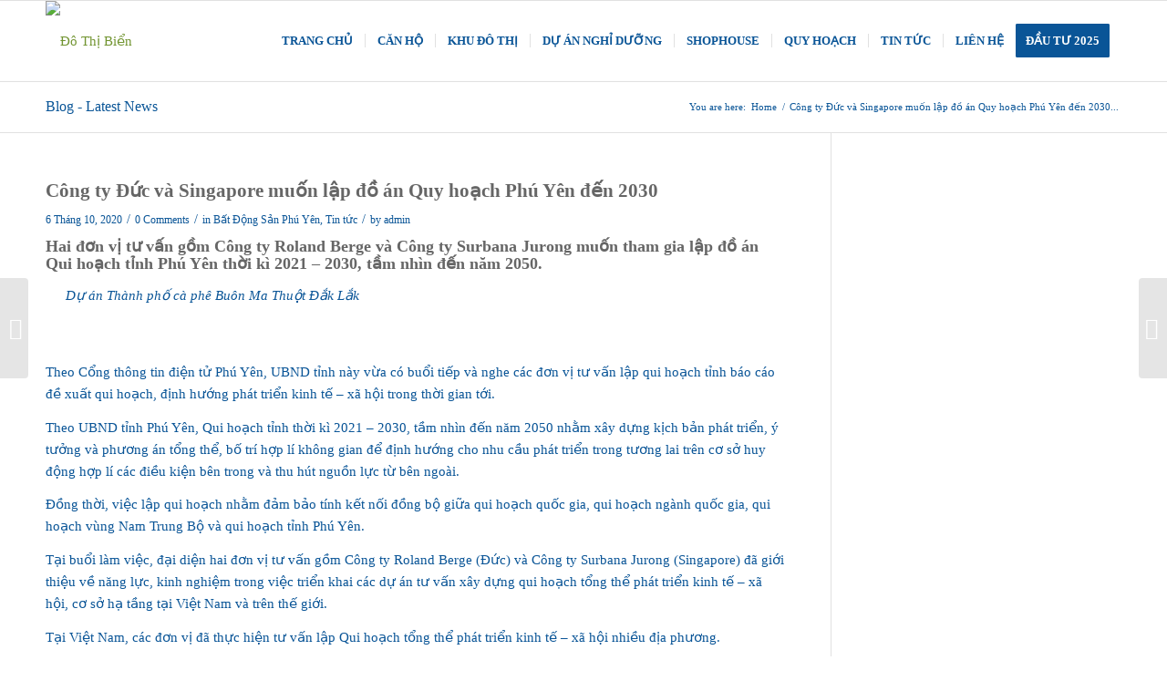

--- FILE ---
content_type: text/html; charset=UTF-8
request_url: https://dothibien.com/cong-ty-duc-va-singapore-muon-lap-do-an-quy-hoach-phu-yen-den-2030/
body_size: 28828
content:
<!DOCTYPE html>
<html lang="vi" class="html_stretched responsive av-preloader-disabled  html_header_top html_logo_left html_main_nav_header html_menu_right html_slim html_header_sticky html_header_shrinking html_mobile_menu_phone html_header_searchicon_disabled html_content_align_center html_header_unstick_top_disabled html_header_stretch_disabled html_av-submenu-hidden html_av-submenu-display-click html_av-overlay-side html_av-overlay-side-classic html_av-submenu-noclone html_entry_id_3806 av-cookies-no-cookie-consent av-no-preview av-default-lightbox html_text_menu_active av-mobile-menu-switch-default">
<head>
    <script async src="https://pagead2.googlesyndication.com/pagead/js/adsbygoogle.js?client=ca-pub-5630420898202258"
     crossorigin="anonymous"></script>
<meta charset="UTF-8" />


<!-- mobile setting -->
<meta name="viewport" content="width=device-width, initial-scale=1">

<!-- Scripts/CSS and wp_head hook -->
<meta name='robots' content='index, follow, max-image-preview:large, max-snippet:-1, max-video-preview:-1' />
	<style>img:is([sizes="auto" i], [sizes^="auto," i]) { contain-intrinsic-size: 3000px 1500px }</style>
	
	<!-- This site is optimized with the Yoast SEO plugin v24.5 - https://yoast.com/wordpress/plugins/seo/ -->
	<title>Công ty Đức và Singapore muốn lập đồ án Quy hoạch Phú Yên đến 2030 - Đô Thị Biển</title>
	<link rel="canonical" href="https://dothibien.com/cong-ty-duc-va-singapore-muon-lap-do-an-quy-hoach-phu-yen-den-2030/" />
	<meta property="og:locale" content="vi_VN" />
	<meta property="og:type" content="article" />
	<meta property="og:title" content="Công ty Đức và Singapore muốn lập đồ án Quy hoạch Phú Yên đến 2030 - Đô Thị Biển" />
	<meta property="og:description" content="Hai đơn vị tư vấn gồm Công ty Roland Berge và Công ty Surbana Jurong muốn tham gia lập đồ án Qui hoạch tỉnh Phú Yên thời kì 2021 &#8211; 2030, tầm nhìn đến năm 2050. Dự án Thành phố cà phê Buôn Ma Thuột Đắk Lắk Theo Cổng thông tin điện tử Phú Yên, [&hellip;]" />
	<meta property="og:url" content="https://dothibien.com/cong-ty-duc-va-singapore-muon-lap-do-an-quy-hoach-phu-yen-den-2030/" />
	<meta property="og:site_name" content="Đô Thị Biển" />
	<meta property="article:publisher" content="https://www.facebook.com/dothibien.offical" />
	<meta property="article:published_time" content="2020-10-06T10:16:31+00:00" />
	<meta property="og:image" content="https://dothibien.com/wp-content/uploads/2023/03/kn-paradise-cam-ranh.jpg" />
	<meta property="og:image:width" content="1200" />
	<meta property="og:image:height" content="675" />
	<meta property="og:image:type" content="image/jpeg" />
	<meta name="author" content="admin" />
	<meta name="twitter:label1" content="Được viết bởi" />
	<meta name="twitter:data1" content="admin" />
	<meta name="twitter:label2" content="Ước tính thời gian đọc" />
	<meta name="twitter:data2" content="5 phút" />
	<script type="application/ld+json" class="yoast-schema-graph">{"@context":"https://schema.org","@graph":[{"@type":"Article","@id":"https://dothibien.com/cong-ty-duc-va-singapore-muon-lap-do-an-quy-hoach-phu-yen-den-2030/#article","isPartOf":{"@id":"https://dothibien.com/cong-ty-duc-va-singapore-muon-lap-do-an-quy-hoach-phu-yen-den-2030/"},"author":{"name":"admin","@id":"https://dothibien.com/#/schema/person/199157607a344784e6c1bd466330da87"},"headline":"Công ty Đức và Singapore muốn lập đồ án Quy hoạch Phú Yên đến 2030","datePublished":"2020-10-06T10:16:31+00:00","mainEntityOfPage":{"@id":"https://dothibien.com/cong-ty-duc-va-singapore-muon-lap-do-an-quy-hoach-phu-yen-den-2030/"},"wordCount":953,"commentCount":0,"publisher":{"@id":"https://dothibien.com/#organization"},"image":{"@id":"https://dothibien.com/cong-ty-duc-va-singapore-muon-lap-do-an-quy-hoach-phu-yen-den-2030/#primaryimage"},"thumbnailUrl":"","articleSection":["Bất Động Sản Phú Yên","Tin tức"],"inLanguage":"vi","potentialAction":[{"@type":"CommentAction","name":"Comment","target":["https://dothibien.com/cong-ty-duc-va-singapore-muon-lap-do-an-quy-hoach-phu-yen-den-2030/#respond"]}]},{"@type":"WebPage","@id":"https://dothibien.com/cong-ty-duc-va-singapore-muon-lap-do-an-quy-hoach-phu-yen-den-2030/","url":"https://dothibien.com/cong-ty-duc-va-singapore-muon-lap-do-an-quy-hoach-phu-yen-den-2030/","name":"Công ty Đức và Singapore muốn lập đồ án Quy hoạch Phú Yên đến 2030 - Đô Thị Biển","isPartOf":{"@id":"https://dothibien.com/#website"},"primaryImageOfPage":{"@id":"https://dothibien.com/cong-ty-duc-va-singapore-muon-lap-do-an-quy-hoach-phu-yen-den-2030/#primaryimage"},"image":{"@id":"https://dothibien.com/cong-ty-duc-va-singapore-muon-lap-do-an-quy-hoach-phu-yen-den-2030/#primaryimage"},"thumbnailUrl":"","datePublished":"2020-10-06T10:16:31+00:00","breadcrumb":{"@id":"https://dothibien.com/cong-ty-duc-va-singapore-muon-lap-do-an-quy-hoach-phu-yen-den-2030/#breadcrumb"},"inLanguage":"vi","potentialAction":[{"@type":"ReadAction","target":["https://dothibien.com/cong-ty-duc-va-singapore-muon-lap-do-an-quy-hoach-phu-yen-den-2030/"]}]},{"@type":"ImageObject","inLanguage":"vi","@id":"https://dothibien.com/cong-ty-duc-va-singapore-muon-lap-do-an-quy-hoach-phu-yen-den-2030/#primaryimage","url":"","contentUrl":""},{"@type":"BreadcrumbList","@id":"https://dothibien.com/cong-ty-duc-va-singapore-muon-lap-do-an-quy-hoach-phu-yen-den-2030/#breadcrumb","itemListElement":[{"@type":"ListItem","position":1,"name":"Trang chủ","item":"https://dothibien.com/"},{"@type":"ListItem","position":2,"name":"Công ty Đức và Singapore muốn lập đồ án Quy hoạch Phú Yên đến 2030"}]},{"@type":"WebSite","@id":"https://dothibien.com/#website","url":"https://dothibien.com/","name":"Đô Thị Biển","description":"BĐS Biển Nghỉ Dưỡng","publisher":{"@id":"https://dothibien.com/#organization"},"potentialAction":[{"@type":"SearchAction","target":{"@type":"EntryPoint","urlTemplate":"https://dothibien.com/?s={search_term_string}"},"query-input":{"@type":"PropertyValueSpecification","valueRequired":true,"valueName":"search_term_string"}}],"inLanguage":"vi"},{"@type":"Organization","@id":"https://dothibien.com/#organization","name":"Đô Thị Biển","url":"https://dothibien.com/","logo":{"@type":"ImageObject","inLanguage":"vi","@id":"https://dothibien.com/#/schema/logo/image/","url":"https://dothibien.com/wp-content/uploads/2023/03/favicon.png","contentUrl":"https://dothibien.com/wp-content/uploads/2023/03/favicon.png","width":740,"height":698,"caption":"Đô Thị Biển"},"image":{"@id":"https://dothibien.com/#/schema/logo/image/"},"sameAs":["https://www.facebook.com/dothibien.offical"]},{"@type":"Person","@id":"https://dothibien.com/#/schema/person/199157607a344784e6c1bd466330da87","name":"admin","image":{"@type":"ImageObject","inLanguage":"vi","@id":"https://dothibien.com/#/schema/person/image/","url":"https://secure.gravatar.com/avatar/aaaf874c7b22bd9dc5b998444f4fe0e9?s=96&d=mm&r=g","contentUrl":"https://secure.gravatar.com/avatar/aaaf874c7b22bd9dc5b998444f4fe0e9?s=96&d=mm&r=g","caption":"admin"},"sameAs":["http://dothibien.com"],"url":"https://dothibien.com/author/admin/"}]}</script>
	<!-- / Yoast SEO plugin. -->


<link rel="alternate" type="application/rss+xml" title="Dòng thông tin Đô Thị Biển &raquo;" href="https://dothibien.com/feed/" />
<link rel="alternate" type="application/rss+xml" title="Đô Thị Biển &raquo; Dòng bình luận" href="https://dothibien.com/comments/feed/" />
<link rel="alternate" type="application/rss+xml" title="Đô Thị Biển &raquo; Công ty Đức và Singapore muốn lập đồ án Quy hoạch Phú Yên đến 2030 Dòng bình luận" href="https://dothibien.com/cong-ty-duc-va-singapore-muon-lap-do-an-quy-hoach-phu-yen-den-2030/feed/" />
<script type="text/javascript">
/* <![CDATA[ */
window._wpemojiSettings = {"baseUrl":"https:\/\/s.w.org\/images\/core\/emoji\/15.0.3\/72x72\/","ext":".png","svgUrl":"https:\/\/s.w.org\/images\/core\/emoji\/15.0.3\/svg\/","svgExt":".svg","source":{"concatemoji":"https:\/\/dothibien.com\/wp-includes\/js\/wp-emoji-release.min.js?ver=6.7.4"}};
/*! This file is auto-generated */
!function(i,n){var o,s,e;function c(e){try{var t={supportTests:e,timestamp:(new Date).valueOf()};sessionStorage.setItem(o,JSON.stringify(t))}catch(e){}}function p(e,t,n){e.clearRect(0,0,e.canvas.width,e.canvas.height),e.fillText(t,0,0);var t=new Uint32Array(e.getImageData(0,0,e.canvas.width,e.canvas.height).data),r=(e.clearRect(0,0,e.canvas.width,e.canvas.height),e.fillText(n,0,0),new Uint32Array(e.getImageData(0,0,e.canvas.width,e.canvas.height).data));return t.every(function(e,t){return e===r[t]})}function u(e,t,n){switch(t){case"flag":return n(e,"\ud83c\udff3\ufe0f\u200d\u26a7\ufe0f","\ud83c\udff3\ufe0f\u200b\u26a7\ufe0f")?!1:!n(e,"\ud83c\uddfa\ud83c\uddf3","\ud83c\uddfa\u200b\ud83c\uddf3")&&!n(e,"\ud83c\udff4\udb40\udc67\udb40\udc62\udb40\udc65\udb40\udc6e\udb40\udc67\udb40\udc7f","\ud83c\udff4\u200b\udb40\udc67\u200b\udb40\udc62\u200b\udb40\udc65\u200b\udb40\udc6e\u200b\udb40\udc67\u200b\udb40\udc7f");case"emoji":return!n(e,"\ud83d\udc26\u200d\u2b1b","\ud83d\udc26\u200b\u2b1b")}return!1}function f(e,t,n){var r="undefined"!=typeof WorkerGlobalScope&&self instanceof WorkerGlobalScope?new OffscreenCanvas(300,150):i.createElement("canvas"),a=r.getContext("2d",{willReadFrequently:!0}),o=(a.textBaseline="top",a.font="600 32px Arial",{});return e.forEach(function(e){o[e]=t(a,e,n)}),o}function t(e){var t=i.createElement("script");t.src=e,t.defer=!0,i.head.appendChild(t)}"undefined"!=typeof Promise&&(o="wpEmojiSettingsSupports",s=["flag","emoji"],n.supports={everything:!0,everythingExceptFlag:!0},e=new Promise(function(e){i.addEventListener("DOMContentLoaded",e,{once:!0})}),new Promise(function(t){var n=function(){try{var e=JSON.parse(sessionStorage.getItem(o));if("object"==typeof e&&"number"==typeof e.timestamp&&(new Date).valueOf()<e.timestamp+604800&&"object"==typeof e.supportTests)return e.supportTests}catch(e){}return null}();if(!n){if("undefined"!=typeof Worker&&"undefined"!=typeof OffscreenCanvas&&"undefined"!=typeof URL&&URL.createObjectURL&&"undefined"!=typeof Blob)try{var e="postMessage("+f.toString()+"("+[JSON.stringify(s),u.toString(),p.toString()].join(",")+"));",r=new Blob([e],{type:"text/javascript"}),a=new Worker(URL.createObjectURL(r),{name:"wpTestEmojiSupports"});return void(a.onmessage=function(e){c(n=e.data),a.terminate(),t(n)})}catch(e){}c(n=f(s,u,p))}t(n)}).then(function(e){for(var t in e)n.supports[t]=e[t],n.supports.everything=n.supports.everything&&n.supports[t],"flag"!==t&&(n.supports.everythingExceptFlag=n.supports.everythingExceptFlag&&n.supports[t]);n.supports.everythingExceptFlag=n.supports.everythingExceptFlag&&!n.supports.flag,n.DOMReady=!1,n.readyCallback=function(){n.DOMReady=!0}}).then(function(){return e}).then(function(){var e;n.supports.everything||(n.readyCallback(),(e=n.source||{}).concatemoji?t(e.concatemoji):e.wpemoji&&e.twemoji&&(t(e.twemoji),t(e.wpemoji)))}))}((window,document),window._wpemojiSettings);
/* ]]> */
</script>

<link rel='stylesheet' id='avia-grid-css' href='https://dothibien.com/wp-content/themes/enfold/css/grid.css?ver=5.6.2' type='text/css' media='all' />
<link rel='stylesheet' id='avia-base-css' href='https://dothibien.com/wp-content/themes/enfold/css/base.css?ver=5.6.2' type='text/css' media='all' />
<link rel='stylesheet' id='avia-layout-css' href='https://dothibien.com/wp-content/themes/enfold/css/layout.css?ver=5.6.2' type='text/css' media='all' />
<link rel='stylesheet' id='avia-module-audioplayer-css' href='https://dothibien.com/wp-content/themes/enfold/config-templatebuilder/avia-shortcodes/audio-player/audio-player.css?ver=5.6.2' type='text/css' media='all' />
<link rel='stylesheet' id='avia-module-blog-css' href='https://dothibien.com/wp-content/themes/enfold/config-templatebuilder/avia-shortcodes/blog/blog.css?ver=5.6.2' type='text/css' media='all' />
<link rel='stylesheet' id='avia-module-postslider-css' href='https://dothibien.com/wp-content/themes/enfold/config-templatebuilder/avia-shortcodes/postslider/postslider.css?ver=5.6.2' type='text/css' media='all' />
<link rel='stylesheet' id='avia-module-button-css' href='https://dothibien.com/wp-content/themes/enfold/config-templatebuilder/avia-shortcodes/buttons/buttons.css?ver=5.6.2' type='text/css' media='all' />
<link rel='stylesheet' id='avia-module-buttonrow-css' href='https://dothibien.com/wp-content/themes/enfold/config-templatebuilder/avia-shortcodes/buttonrow/buttonrow.css?ver=5.6.2' type='text/css' media='all' />
<link rel='stylesheet' id='avia-module-button-fullwidth-css' href='https://dothibien.com/wp-content/themes/enfold/config-templatebuilder/avia-shortcodes/buttons_fullwidth/buttons_fullwidth.css?ver=5.6.2' type='text/css' media='all' />
<link rel='stylesheet' id='avia-module-catalogue-css' href='https://dothibien.com/wp-content/themes/enfold/config-templatebuilder/avia-shortcodes/catalogue/catalogue.css?ver=5.6.2' type='text/css' media='all' />
<link rel='stylesheet' id='avia-module-comments-css' href='https://dothibien.com/wp-content/themes/enfold/config-templatebuilder/avia-shortcodes/comments/comments.css?ver=5.6.2' type='text/css' media='all' />
<link rel='stylesheet' id='avia-module-contact-css' href='https://dothibien.com/wp-content/themes/enfold/config-templatebuilder/avia-shortcodes/contact/contact.css?ver=5.6.2' type='text/css' media='all' />
<link rel='stylesheet' id='avia-module-slideshow-css' href='https://dothibien.com/wp-content/themes/enfold/config-templatebuilder/avia-shortcodes/slideshow/slideshow.css?ver=5.6.2' type='text/css' media='all' />
<link rel='stylesheet' id='avia-module-slideshow-contentpartner-css' href='https://dothibien.com/wp-content/themes/enfold/config-templatebuilder/avia-shortcodes/contentslider/contentslider.css?ver=5.6.2' type='text/css' media='all' />
<link rel='stylesheet' id='avia-module-countdown-css' href='https://dothibien.com/wp-content/themes/enfold/config-templatebuilder/avia-shortcodes/countdown/countdown.css?ver=5.6.2' type='text/css' media='all' />
<link rel='stylesheet' id='avia-module-gallery-css' href='https://dothibien.com/wp-content/themes/enfold/config-templatebuilder/avia-shortcodes/gallery/gallery.css?ver=5.6.2' type='text/css' media='all' />
<link rel='stylesheet' id='avia-module-gallery-hor-css' href='https://dothibien.com/wp-content/themes/enfold/config-templatebuilder/avia-shortcodes/gallery_horizontal/gallery_horizontal.css?ver=5.6.2' type='text/css' media='all' />
<link rel='stylesheet' id='avia-module-maps-css' href='https://dothibien.com/wp-content/themes/enfold/config-templatebuilder/avia-shortcodes/google_maps/google_maps.css?ver=5.6.2' type='text/css' media='all' />
<link rel='stylesheet' id='avia-module-gridrow-css' href='https://dothibien.com/wp-content/themes/enfold/config-templatebuilder/avia-shortcodes/grid_row/grid_row.css?ver=5.6.2' type='text/css' media='all' />
<link rel='stylesheet' id='avia-module-heading-css' href='https://dothibien.com/wp-content/themes/enfold/config-templatebuilder/avia-shortcodes/heading/heading.css?ver=5.6.2' type='text/css' media='all' />
<link rel='stylesheet' id='avia-module-rotator-css' href='https://dothibien.com/wp-content/themes/enfold/config-templatebuilder/avia-shortcodes/headline_rotator/headline_rotator.css?ver=5.6.2' type='text/css' media='all' />
<link rel='stylesheet' id='avia-module-hr-css' href='https://dothibien.com/wp-content/themes/enfold/config-templatebuilder/avia-shortcodes/hr/hr.css?ver=5.6.2' type='text/css' media='all' />
<link rel='stylesheet' id='avia-module-icon-css' href='https://dothibien.com/wp-content/themes/enfold/config-templatebuilder/avia-shortcodes/icon/icon.css?ver=5.6.2' type='text/css' media='all' />
<link rel='stylesheet' id='avia-module-icon-circles-css' href='https://dothibien.com/wp-content/themes/enfold/config-templatebuilder/avia-shortcodes/icon_circles/icon_circles.css?ver=5.6.2' type='text/css' media='all' />
<link rel='stylesheet' id='avia-module-iconbox-css' href='https://dothibien.com/wp-content/themes/enfold/config-templatebuilder/avia-shortcodes/iconbox/iconbox.css?ver=5.6.2' type='text/css' media='all' />
<link rel='stylesheet' id='avia-module-icongrid-css' href='https://dothibien.com/wp-content/themes/enfold/config-templatebuilder/avia-shortcodes/icongrid/icongrid.css?ver=5.6.2' type='text/css' media='all' />
<link rel='stylesheet' id='avia-module-iconlist-css' href='https://dothibien.com/wp-content/themes/enfold/config-templatebuilder/avia-shortcodes/iconlist/iconlist.css?ver=5.6.2' type='text/css' media='all' />
<link rel='stylesheet' id='avia-module-image-css' href='https://dothibien.com/wp-content/themes/enfold/config-templatebuilder/avia-shortcodes/image/image.css?ver=5.6.2' type='text/css' media='all' />
<link rel='stylesheet' id='avia-module-image-diff-css' href='https://dothibien.com/wp-content/themes/enfold/config-templatebuilder/avia-shortcodes/image_diff/image_diff.css?ver=5.6.2' type='text/css' media='all' />
<link rel='stylesheet' id='avia-module-hotspot-css' href='https://dothibien.com/wp-content/themes/enfold/config-templatebuilder/avia-shortcodes/image_hotspots/image_hotspots.css?ver=5.6.2' type='text/css' media='all' />
<link rel='stylesheet' id='avia-module-sc-lottie-animation-css' href='https://dothibien.com/wp-content/themes/enfold/config-templatebuilder/avia-shortcodes/lottie_animation/lottie_animation.css?ver=5.6.2' type='text/css' media='all' />
<link rel='stylesheet' id='avia-module-magazine-css' href='https://dothibien.com/wp-content/themes/enfold/config-templatebuilder/avia-shortcodes/magazine/magazine.css?ver=5.6.2' type='text/css' media='all' />
<link rel='stylesheet' id='avia-module-masonry-css' href='https://dothibien.com/wp-content/themes/enfold/config-templatebuilder/avia-shortcodes/masonry_entries/masonry_entries.css?ver=5.6.2' type='text/css' media='all' />
<link rel='stylesheet' id='avia-siteloader-css' href='https://dothibien.com/wp-content/themes/enfold/css/avia-snippet-site-preloader.css?ver=5.6.2' type='text/css' media='all' />
<link rel='stylesheet' id='avia-module-menu-css' href='https://dothibien.com/wp-content/themes/enfold/config-templatebuilder/avia-shortcodes/menu/menu.css?ver=5.6.2' type='text/css' media='all' />
<link rel='stylesheet' id='avia-module-notification-css' href='https://dothibien.com/wp-content/themes/enfold/config-templatebuilder/avia-shortcodes/notification/notification.css?ver=5.6.2' type='text/css' media='all' />
<link rel='stylesheet' id='avia-module-numbers-css' href='https://dothibien.com/wp-content/themes/enfold/config-templatebuilder/avia-shortcodes/numbers/numbers.css?ver=5.6.2' type='text/css' media='all' />
<link rel='stylesheet' id='avia-module-portfolio-css' href='https://dothibien.com/wp-content/themes/enfold/config-templatebuilder/avia-shortcodes/portfolio/portfolio.css?ver=5.6.2' type='text/css' media='all' />
<link rel='stylesheet' id='avia-module-post-metadata-css' href='https://dothibien.com/wp-content/themes/enfold/config-templatebuilder/avia-shortcodes/post_metadata/post_metadata.css?ver=5.6.2' type='text/css' media='all' />
<link rel='stylesheet' id='avia-module-progress-bar-css' href='https://dothibien.com/wp-content/themes/enfold/config-templatebuilder/avia-shortcodes/progressbar/progressbar.css?ver=5.6.2' type='text/css' media='all' />
<link rel='stylesheet' id='avia-module-promobox-css' href='https://dothibien.com/wp-content/themes/enfold/config-templatebuilder/avia-shortcodes/promobox/promobox.css?ver=5.6.2' type='text/css' media='all' />
<link rel='stylesheet' id='avia-sc-search-css' href='https://dothibien.com/wp-content/themes/enfold/config-templatebuilder/avia-shortcodes/search/search.css?ver=5.6.2' type='text/css' media='all' />
<link rel='stylesheet' id='avia-module-slideshow-accordion-css' href='https://dothibien.com/wp-content/themes/enfold/config-templatebuilder/avia-shortcodes/slideshow_accordion/slideshow_accordion.css?ver=5.6.2' type='text/css' media='all' />
<link rel='stylesheet' id='avia-module-slideshow-feature-image-css' href='https://dothibien.com/wp-content/themes/enfold/config-templatebuilder/avia-shortcodes/slideshow_feature_image/slideshow_feature_image.css?ver=5.6.2' type='text/css' media='all' />
<link rel='stylesheet' id='avia-module-slideshow-fullsize-css' href='https://dothibien.com/wp-content/themes/enfold/config-templatebuilder/avia-shortcodes/slideshow_fullsize/slideshow_fullsize.css?ver=5.6.2' type='text/css' media='all' />
<link rel='stylesheet' id='avia-module-slideshow-fullscreen-css' href='https://dothibien.com/wp-content/themes/enfold/config-templatebuilder/avia-shortcodes/slideshow_fullscreen/slideshow_fullscreen.css?ver=5.6.2' type='text/css' media='all' />
<link rel='stylesheet' id='avia-module-slideshow-ls-css' href='https://dothibien.com/wp-content/themes/enfold/config-templatebuilder/avia-shortcodes/slideshow_layerslider/slideshow_layerslider.css?ver=5.6.2' type='text/css' media='all' />
<link rel='stylesheet' id='avia-module-social-css' href='https://dothibien.com/wp-content/themes/enfold/config-templatebuilder/avia-shortcodes/social_share/social_share.css?ver=5.6.2' type='text/css' media='all' />
<link rel='stylesheet' id='avia-module-tabsection-css' href='https://dothibien.com/wp-content/themes/enfold/config-templatebuilder/avia-shortcodes/tab_section/tab_section.css?ver=5.6.2' type='text/css' media='all' />
<link rel='stylesheet' id='avia-module-table-css' href='https://dothibien.com/wp-content/themes/enfold/config-templatebuilder/avia-shortcodes/table/table.css?ver=5.6.2' type='text/css' media='all' />
<link rel='stylesheet' id='avia-module-tabs-css' href='https://dothibien.com/wp-content/themes/enfold/config-templatebuilder/avia-shortcodes/tabs/tabs.css?ver=5.6.2' type='text/css' media='all' />
<link rel='stylesheet' id='avia-module-team-css' href='https://dothibien.com/wp-content/themes/enfold/config-templatebuilder/avia-shortcodes/team/team.css?ver=5.6.2' type='text/css' media='all' />
<link rel='stylesheet' id='avia-module-testimonials-css' href='https://dothibien.com/wp-content/themes/enfold/config-templatebuilder/avia-shortcodes/testimonials/testimonials.css?ver=5.6.2' type='text/css' media='all' />
<link rel='stylesheet' id='avia-module-timeline-css' href='https://dothibien.com/wp-content/themes/enfold/config-templatebuilder/avia-shortcodes/timeline/timeline.css?ver=5.6.2' type='text/css' media='all' />
<link rel='stylesheet' id='avia-module-toggles-css' href='https://dothibien.com/wp-content/themes/enfold/config-templatebuilder/avia-shortcodes/toggles/toggles.css?ver=5.6.2' type='text/css' media='all' />
<link rel='stylesheet' id='avia-module-video-css' href='https://dothibien.com/wp-content/themes/enfold/config-templatebuilder/avia-shortcodes/video/video.css?ver=5.6.2' type='text/css' media='all' />
<link rel='stylesheet' id='layerslider-css' href='https://dothibien.com/wp-content/plugins/LayerSlider/assets/static/layerslider/css/layerslider.css?ver=7.14.1' type='text/css' media='all' />
<style id='wp-emoji-styles-inline-css' type='text/css'>

	img.wp-smiley, img.emoji {
		display: inline !important;
		border: none !important;
		box-shadow: none !important;
		height: 1em !important;
		width: 1em !important;
		margin: 0 0.07em !important;
		vertical-align: -0.1em !important;
		background: none !important;
		padding: 0 !important;
	}
</style>
<link rel='stylesheet' id='wp-block-library-css' href='https://dothibien.com/wp-includes/css/dist/block-library/style.min.css?ver=6.7.4' type='text/css' media='all' />
<style id='global-styles-inline-css' type='text/css'>
:root{--wp--preset--aspect-ratio--square: 1;--wp--preset--aspect-ratio--4-3: 4/3;--wp--preset--aspect-ratio--3-4: 3/4;--wp--preset--aspect-ratio--3-2: 3/2;--wp--preset--aspect-ratio--2-3: 2/3;--wp--preset--aspect-ratio--16-9: 16/9;--wp--preset--aspect-ratio--9-16: 9/16;--wp--preset--color--black: #000000;--wp--preset--color--cyan-bluish-gray: #abb8c3;--wp--preset--color--white: #ffffff;--wp--preset--color--pale-pink: #f78da7;--wp--preset--color--vivid-red: #cf2e2e;--wp--preset--color--luminous-vivid-orange: #ff6900;--wp--preset--color--luminous-vivid-amber: #fcb900;--wp--preset--color--light-green-cyan: #7bdcb5;--wp--preset--color--vivid-green-cyan: #00d084;--wp--preset--color--pale-cyan-blue: #8ed1fc;--wp--preset--color--vivid-cyan-blue: #0693e3;--wp--preset--color--vivid-purple: #9b51e0;--wp--preset--color--metallic-red: #b02b2c;--wp--preset--color--maximum-yellow-red: #edae44;--wp--preset--color--yellow-sun: #eeee22;--wp--preset--color--palm-leaf: #83a846;--wp--preset--color--aero: #7bb0e7;--wp--preset--color--old-lavender: #745f7e;--wp--preset--color--steel-teal: #5f8789;--wp--preset--color--raspberry-pink: #d65799;--wp--preset--color--medium-turquoise: #4ecac2;--wp--preset--gradient--vivid-cyan-blue-to-vivid-purple: linear-gradient(135deg,rgba(6,147,227,1) 0%,rgb(155,81,224) 100%);--wp--preset--gradient--light-green-cyan-to-vivid-green-cyan: linear-gradient(135deg,rgb(122,220,180) 0%,rgb(0,208,130) 100%);--wp--preset--gradient--luminous-vivid-amber-to-luminous-vivid-orange: linear-gradient(135deg,rgba(252,185,0,1) 0%,rgba(255,105,0,1) 100%);--wp--preset--gradient--luminous-vivid-orange-to-vivid-red: linear-gradient(135deg,rgba(255,105,0,1) 0%,rgb(207,46,46) 100%);--wp--preset--gradient--very-light-gray-to-cyan-bluish-gray: linear-gradient(135deg,rgb(238,238,238) 0%,rgb(169,184,195) 100%);--wp--preset--gradient--cool-to-warm-spectrum: linear-gradient(135deg,rgb(74,234,220) 0%,rgb(151,120,209) 20%,rgb(207,42,186) 40%,rgb(238,44,130) 60%,rgb(251,105,98) 80%,rgb(254,248,76) 100%);--wp--preset--gradient--blush-light-purple: linear-gradient(135deg,rgb(255,206,236) 0%,rgb(152,150,240) 100%);--wp--preset--gradient--blush-bordeaux: linear-gradient(135deg,rgb(254,205,165) 0%,rgb(254,45,45) 50%,rgb(107,0,62) 100%);--wp--preset--gradient--luminous-dusk: linear-gradient(135deg,rgb(255,203,112) 0%,rgb(199,81,192) 50%,rgb(65,88,208) 100%);--wp--preset--gradient--pale-ocean: linear-gradient(135deg,rgb(255,245,203) 0%,rgb(182,227,212) 50%,rgb(51,167,181) 100%);--wp--preset--gradient--electric-grass: linear-gradient(135deg,rgb(202,248,128) 0%,rgb(113,206,126) 100%);--wp--preset--gradient--midnight: linear-gradient(135deg,rgb(2,3,129) 0%,rgb(40,116,252) 100%);--wp--preset--font-size--small: 1rem;--wp--preset--font-size--medium: 1.125rem;--wp--preset--font-size--large: 1.75rem;--wp--preset--font-size--x-large: clamp(1.75rem, 3vw, 2.25rem);--wp--preset--spacing--20: 0.44rem;--wp--preset--spacing--30: 0.67rem;--wp--preset--spacing--40: 1rem;--wp--preset--spacing--50: 1.5rem;--wp--preset--spacing--60: 2.25rem;--wp--preset--spacing--70: 3.38rem;--wp--preset--spacing--80: 5.06rem;--wp--preset--shadow--natural: 6px 6px 9px rgba(0, 0, 0, 0.2);--wp--preset--shadow--deep: 12px 12px 50px rgba(0, 0, 0, 0.4);--wp--preset--shadow--sharp: 6px 6px 0px rgba(0, 0, 0, 0.2);--wp--preset--shadow--outlined: 6px 6px 0px -3px rgba(255, 255, 255, 1), 6px 6px rgba(0, 0, 0, 1);--wp--preset--shadow--crisp: 6px 6px 0px rgba(0, 0, 0, 1);}:root { --wp--style--global--content-size: 800px;--wp--style--global--wide-size: 1130px; }:where(body) { margin: 0; }.wp-site-blocks > .alignleft { float: left; margin-right: 2em; }.wp-site-blocks > .alignright { float: right; margin-left: 2em; }.wp-site-blocks > .aligncenter { justify-content: center; margin-left: auto; margin-right: auto; }:where(.is-layout-flex){gap: 0.5em;}:where(.is-layout-grid){gap: 0.5em;}.is-layout-flow > .alignleft{float: left;margin-inline-start: 0;margin-inline-end: 2em;}.is-layout-flow > .alignright{float: right;margin-inline-start: 2em;margin-inline-end: 0;}.is-layout-flow > .aligncenter{margin-left: auto !important;margin-right: auto !important;}.is-layout-constrained > .alignleft{float: left;margin-inline-start: 0;margin-inline-end: 2em;}.is-layout-constrained > .alignright{float: right;margin-inline-start: 2em;margin-inline-end: 0;}.is-layout-constrained > .aligncenter{margin-left: auto !important;margin-right: auto !important;}.is-layout-constrained > :where(:not(.alignleft):not(.alignright):not(.alignfull)){max-width: var(--wp--style--global--content-size);margin-left: auto !important;margin-right: auto !important;}.is-layout-constrained > .alignwide{max-width: var(--wp--style--global--wide-size);}body .is-layout-flex{display: flex;}.is-layout-flex{flex-wrap: wrap;align-items: center;}.is-layout-flex > :is(*, div){margin: 0;}body .is-layout-grid{display: grid;}.is-layout-grid > :is(*, div){margin: 0;}body{padding-top: 0px;padding-right: 0px;padding-bottom: 0px;padding-left: 0px;}a:where(:not(.wp-element-button)){text-decoration: underline;}:root :where(.wp-element-button, .wp-block-button__link){background-color: #32373c;border-width: 0;color: #fff;font-family: inherit;font-size: inherit;line-height: inherit;padding: calc(0.667em + 2px) calc(1.333em + 2px);text-decoration: none;}.has-black-color{color: var(--wp--preset--color--black) !important;}.has-cyan-bluish-gray-color{color: var(--wp--preset--color--cyan-bluish-gray) !important;}.has-white-color{color: var(--wp--preset--color--white) !important;}.has-pale-pink-color{color: var(--wp--preset--color--pale-pink) !important;}.has-vivid-red-color{color: var(--wp--preset--color--vivid-red) !important;}.has-luminous-vivid-orange-color{color: var(--wp--preset--color--luminous-vivid-orange) !important;}.has-luminous-vivid-amber-color{color: var(--wp--preset--color--luminous-vivid-amber) !important;}.has-light-green-cyan-color{color: var(--wp--preset--color--light-green-cyan) !important;}.has-vivid-green-cyan-color{color: var(--wp--preset--color--vivid-green-cyan) !important;}.has-pale-cyan-blue-color{color: var(--wp--preset--color--pale-cyan-blue) !important;}.has-vivid-cyan-blue-color{color: var(--wp--preset--color--vivid-cyan-blue) !important;}.has-vivid-purple-color{color: var(--wp--preset--color--vivid-purple) !important;}.has-metallic-red-color{color: var(--wp--preset--color--metallic-red) !important;}.has-maximum-yellow-red-color{color: var(--wp--preset--color--maximum-yellow-red) !important;}.has-yellow-sun-color{color: var(--wp--preset--color--yellow-sun) !important;}.has-palm-leaf-color{color: var(--wp--preset--color--palm-leaf) !important;}.has-aero-color{color: var(--wp--preset--color--aero) !important;}.has-old-lavender-color{color: var(--wp--preset--color--old-lavender) !important;}.has-steel-teal-color{color: var(--wp--preset--color--steel-teal) !important;}.has-raspberry-pink-color{color: var(--wp--preset--color--raspberry-pink) !important;}.has-medium-turquoise-color{color: var(--wp--preset--color--medium-turquoise) !important;}.has-black-background-color{background-color: var(--wp--preset--color--black) !important;}.has-cyan-bluish-gray-background-color{background-color: var(--wp--preset--color--cyan-bluish-gray) !important;}.has-white-background-color{background-color: var(--wp--preset--color--white) !important;}.has-pale-pink-background-color{background-color: var(--wp--preset--color--pale-pink) !important;}.has-vivid-red-background-color{background-color: var(--wp--preset--color--vivid-red) !important;}.has-luminous-vivid-orange-background-color{background-color: var(--wp--preset--color--luminous-vivid-orange) !important;}.has-luminous-vivid-amber-background-color{background-color: var(--wp--preset--color--luminous-vivid-amber) !important;}.has-light-green-cyan-background-color{background-color: var(--wp--preset--color--light-green-cyan) !important;}.has-vivid-green-cyan-background-color{background-color: var(--wp--preset--color--vivid-green-cyan) !important;}.has-pale-cyan-blue-background-color{background-color: var(--wp--preset--color--pale-cyan-blue) !important;}.has-vivid-cyan-blue-background-color{background-color: var(--wp--preset--color--vivid-cyan-blue) !important;}.has-vivid-purple-background-color{background-color: var(--wp--preset--color--vivid-purple) !important;}.has-metallic-red-background-color{background-color: var(--wp--preset--color--metallic-red) !important;}.has-maximum-yellow-red-background-color{background-color: var(--wp--preset--color--maximum-yellow-red) !important;}.has-yellow-sun-background-color{background-color: var(--wp--preset--color--yellow-sun) !important;}.has-palm-leaf-background-color{background-color: var(--wp--preset--color--palm-leaf) !important;}.has-aero-background-color{background-color: var(--wp--preset--color--aero) !important;}.has-old-lavender-background-color{background-color: var(--wp--preset--color--old-lavender) !important;}.has-steel-teal-background-color{background-color: var(--wp--preset--color--steel-teal) !important;}.has-raspberry-pink-background-color{background-color: var(--wp--preset--color--raspberry-pink) !important;}.has-medium-turquoise-background-color{background-color: var(--wp--preset--color--medium-turquoise) !important;}.has-black-border-color{border-color: var(--wp--preset--color--black) !important;}.has-cyan-bluish-gray-border-color{border-color: var(--wp--preset--color--cyan-bluish-gray) !important;}.has-white-border-color{border-color: var(--wp--preset--color--white) !important;}.has-pale-pink-border-color{border-color: var(--wp--preset--color--pale-pink) !important;}.has-vivid-red-border-color{border-color: var(--wp--preset--color--vivid-red) !important;}.has-luminous-vivid-orange-border-color{border-color: var(--wp--preset--color--luminous-vivid-orange) !important;}.has-luminous-vivid-amber-border-color{border-color: var(--wp--preset--color--luminous-vivid-amber) !important;}.has-light-green-cyan-border-color{border-color: var(--wp--preset--color--light-green-cyan) !important;}.has-vivid-green-cyan-border-color{border-color: var(--wp--preset--color--vivid-green-cyan) !important;}.has-pale-cyan-blue-border-color{border-color: var(--wp--preset--color--pale-cyan-blue) !important;}.has-vivid-cyan-blue-border-color{border-color: var(--wp--preset--color--vivid-cyan-blue) !important;}.has-vivid-purple-border-color{border-color: var(--wp--preset--color--vivid-purple) !important;}.has-metallic-red-border-color{border-color: var(--wp--preset--color--metallic-red) !important;}.has-maximum-yellow-red-border-color{border-color: var(--wp--preset--color--maximum-yellow-red) !important;}.has-yellow-sun-border-color{border-color: var(--wp--preset--color--yellow-sun) !important;}.has-palm-leaf-border-color{border-color: var(--wp--preset--color--palm-leaf) !important;}.has-aero-border-color{border-color: var(--wp--preset--color--aero) !important;}.has-old-lavender-border-color{border-color: var(--wp--preset--color--old-lavender) !important;}.has-steel-teal-border-color{border-color: var(--wp--preset--color--steel-teal) !important;}.has-raspberry-pink-border-color{border-color: var(--wp--preset--color--raspberry-pink) !important;}.has-medium-turquoise-border-color{border-color: var(--wp--preset--color--medium-turquoise) !important;}.has-vivid-cyan-blue-to-vivid-purple-gradient-background{background: var(--wp--preset--gradient--vivid-cyan-blue-to-vivid-purple) !important;}.has-light-green-cyan-to-vivid-green-cyan-gradient-background{background: var(--wp--preset--gradient--light-green-cyan-to-vivid-green-cyan) !important;}.has-luminous-vivid-amber-to-luminous-vivid-orange-gradient-background{background: var(--wp--preset--gradient--luminous-vivid-amber-to-luminous-vivid-orange) !important;}.has-luminous-vivid-orange-to-vivid-red-gradient-background{background: var(--wp--preset--gradient--luminous-vivid-orange-to-vivid-red) !important;}.has-very-light-gray-to-cyan-bluish-gray-gradient-background{background: var(--wp--preset--gradient--very-light-gray-to-cyan-bluish-gray) !important;}.has-cool-to-warm-spectrum-gradient-background{background: var(--wp--preset--gradient--cool-to-warm-spectrum) !important;}.has-blush-light-purple-gradient-background{background: var(--wp--preset--gradient--blush-light-purple) !important;}.has-blush-bordeaux-gradient-background{background: var(--wp--preset--gradient--blush-bordeaux) !important;}.has-luminous-dusk-gradient-background{background: var(--wp--preset--gradient--luminous-dusk) !important;}.has-pale-ocean-gradient-background{background: var(--wp--preset--gradient--pale-ocean) !important;}.has-electric-grass-gradient-background{background: var(--wp--preset--gradient--electric-grass) !important;}.has-midnight-gradient-background{background: var(--wp--preset--gradient--midnight) !important;}.has-small-font-size{font-size: var(--wp--preset--font-size--small) !important;}.has-medium-font-size{font-size: var(--wp--preset--font-size--medium) !important;}.has-large-font-size{font-size: var(--wp--preset--font-size--large) !important;}.has-x-large-font-size{font-size: var(--wp--preset--font-size--x-large) !important;}
:where(.wp-block-post-template.is-layout-flex){gap: 1.25em;}:where(.wp-block-post-template.is-layout-grid){gap: 1.25em;}
:where(.wp-block-columns.is-layout-flex){gap: 2em;}:where(.wp-block-columns.is-layout-grid){gap: 2em;}
:root :where(.wp-block-pullquote){font-size: 1.5em;line-height: 1.6;}
</style>
<link rel='stylesheet' id='avia-scs-css' href='https://dothibien.com/wp-content/themes/enfold/css/shortcodes.css?ver=5.6.2' type='text/css' media='all' />
<link rel='stylesheet' id='avia-fold-unfold-css' href='https://dothibien.com/wp-content/themes/enfold/css/avia-snippet-fold-unfold.css?ver=5.6.2' type='text/css' media='all' />
<link rel='stylesheet' id='avia-popup-css-css' href='https://dothibien.com/wp-content/themes/enfold/js/aviapopup/magnific-popup.min.css?ver=5.6.2' type='text/css' media='screen' />
<link rel='stylesheet' id='avia-lightbox-css' href='https://dothibien.com/wp-content/themes/enfold/css/avia-snippet-lightbox.css?ver=5.6.2' type='text/css' media='screen' />
<link rel='stylesheet' id='avia-widget-css-css' href='https://dothibien.com/wp-content/themes/enfold/css/avia-snippet-widget.css?ver=5.6.2' type='text/css' media='screen' />
<link rel='stylesheet' id='avia-dynamic-css' href='https://dothibien.com/wp-content/uploads/dynamic_avia/enfold.css?ver=648edf16dd7a9' type='text/css' media='all' />
<link rel='stylesheet' id='avia-custom-css' href='https://dothibien.com/wp-content/themes/enfold/css/custom.css?ver=5.6.2' type='text/css' media='all' />
<script type="text/javascript" src="https://dothibien.com/wp-includes/js/jquery/jquery.min.js?ver=3.7.1" id="jquery-core-js"></script>
<script type="text/javascript" src="https://dothibien.com/wp-includes/js/jquery/jquery-migrate.min.js?ver=3.4.1" id="jquery-migrate-js"></script>
<script type="text/javascript" src="https://dothibien.com/wp-content/themes/enfold/js/avia-js.js?ver=5.6.2" id="avia-js-js"></script>
<script type="text/javascript" src="https://dothibien.com/wp-content/themes/enfold/js/avia-compat.js?ver=5.6.2" id="avia-compat-js"></script>
<link rel="https://api.w.org/" href="https://dothibien.com/wp-json/" /><link rel="alternate" title="JSON" type="application/json" href="https://dothibien.com/wp-json/wp/v2/posts/3806" /><link rel="EditURI" type="application/rsd+xml" title="RSD" href="https://dothibien.com/xmlrpc.php?rsd" />
<meta name="generator" content="WordPress 6.7.4" />
<link rel='shortlink' href='https://dothibien.com/?p=3806' />
<link rel="alternate" title="oNhúng (JSON)" type="application/json+oembed" href="https://dothibien.com/wp-json/oembed/1.0/embed?url=https%3A%2F%2Fdothibien.com%2Fcong-ty-duc-va-singapore-muon-lap-do-an-quy-hoach-phu-yen-den-2030%2F" />
<link rel="alternate" title="oNhúng (XML)" type="text/xml+oembed" href="https://dothibien.com/wp-json/oembed/1.0/embed?url=https%3A%2F%2Fdothibien.com%2Fcong-ty-duc-va-singapore-muon-lap-do-an-quy-hoach-phu-yen-den-2030%2F&#038;format=xml" />
<!-- Analytics by WP Statistics - https://wp-statistics.com -->
<link rel="profile" href="http://gmpg.org/xfn/11" />
<link rel="alternate" type="application/rss+xml" title="Đô Thị Biển RSS2 Feed" href="https://dothibien.com/feed/" />
<link rel="pingback" href="https://dothibien.com/xmlrpc.php" />
<!--[if lt IE 9]><script src="https://dothibien.com/wp-content/themes/enfold/js/html5shiv.js"></script><![endif]-->
<link rel="icon" href="http://dothibien.com/wp-content/uploads/2022/10/cropped-favicon-300x300.png" type="image/png">
<link rel="icon" href="https://dothibien.com/wp-content/uploads/2022/10/cropped-favicon-32x32.png" sizes="32x32" />
<link rel="icon" href="https://dothibien.com/wp-content/uploads/2022/10/cropped-favicon-192x192.png" sizes="192x192" />
<link rel="apple-touch-icon" href="https://dothibien.com/wp-content/uploads/2022/10/cropped-favicon-180x180.png" />
<meta name="msapplication-TileImage" content="https://dothibien.com/wp-content/uploads/2022/10/cropped-favicon-270x270.png" />
<style type="text/css">
		@font-face {font-family: 'entypo-fontello'; font-weight: normal; font-style: normal; font-display: auto;
		src: url('https://dothibien.com/wp-content/themes/enfold/config-templatebuilder/avia-template-builder/assets/fonts/entypo-fontello.woff2') format('woff2'),
		url('https://dothibien.com/wp-content/themes/enfold/config-templatebuilder/avia-template-builder/assets/fonts/entypo-fontello.woff') format('woff'),
		url('https://dothibien.com/wp-content/themes/enfold/config-templatebuilder/avia-template-builder/assets/fonts/entypo-fontello.ttf') format('truetype'),
		url('https://dothibien.com/wp-content/themes/enfold/config-templatebuilder/avia-template-builder/assets/fonts/entypo-fontello.svg#entypo-fontello') format('svg'),
		url('https://dothibien.com/wp-content/themes/enfold/config-templatebuilder/avia-template-builder/assets/fonts/entypo-fontello.eot'),
		url('https://dothibien.com/wp-content/themes/enfold/config-templatebuilder/avia-template-builder/assets/fonts/entypo-fontello.eot?#iefix') format('embedded-opentype');
		} #top .avia-font-entypo-fontello, body .avia-font-entypo-fontello, html body [data-av_iconfont='entypo-fontello']:before{ font-family: 'entypo-fontello'; }
		</style>

<!--
Debugging Info for Theme support: 

Theme: Enfold
Version: 5.6.2
Installed: enfold
AviaFramework Version: 5.3
AviaBuilder Version: 5.3
aviaElementManager Version: 1.0.1
ML:2048-PU:27-PLA:11
WP:6.7.4
Compress: CSS:disabled - JS:disabled
Updates: disabled
PLAu:10
-->
</head>

<body id="top" class="post-template-default single single-post postid-3806 single-format-standard stretched rtl_columns av-curtain-numeric helvetica neue-websave helvetica_neue  avia-responsive-images-support" itemscope="itemscope" itemtype="https://schema.org/WebPage" >

	
	<div id='wrap_all'>

	
<header id='header' class='all_colors header_color light_bg_color  av_header_top av_logo_left av_main_nav_header av_menu_right av_slim av_header_sticky av_header_shrinking av_header_stretch_disabled av_mobile_menu_phone av_header_searchicon_disabled av_header_unstick_top_disabled av_seperator_small_border av_bottom_nav_disabled ' data-av_shrink_factor='50' role="banner" itemscope="itemscope" itemtype="https://schema.org/WPHeader" >

		<div  id='header_main' class='container_wrap container_wrap_logo'>

        <div class='container av-logo-container'><div class='inner-container'><span class='logo avia-standard-logo'><a href='https://dothibien.com/' class=''><img src="http://dothibien.com/wp-content/uploads/2022/10/v987-rm398-03-mockup-300x200.png" height="100" width="300" alt='Đô Thị Biển' title='' /></a></span><nav class='main_menu' data-selectname='Select a page'  role="navigation" itemscope="itemscope" itemtype="https://schema.org/SiteNavigationElement" ><div class="avia-menu av-main-nav-wrap"><ul role="menu" class="menu av-main-nav" id="avia-menu"><li role="menuitem" id="menu-item-24005" class="menu-item menu-item-type-custom menu-item-object-custom menu-item-home menu-item-top-level menu-item-top-level-1"><a href="https://dothibien.com/" itemprop="url" tabindex="0"><span class="avia-bullet"></span><span class="avia-menu-text">TRANG CHỦ</span><span class="avia-menu-fx"><span class="avia-arrow-wrap"><span class="avia-arrow"></span></span></span></a></li>
<li role="menuitem" id="menu-item-24004" class="menu-item menu-item-type-custom menu-item-object-custom menu-item-has-children menu-item-mega-parent  menu-item-top-level menu-item-top-level-2"><a href="https://dothibien.com/du-an-can-ho" itemprop="url" tabindex="0"><span class="avia-bullet"></span><span class="avia-menu-text">CĂN HỘ</span><span class="avia-menu-fx"><span class="avia-arrow-wrap"><span class="avia-arrow"></span></span></span></a>
<div class='avia_mega_div avia_mega3 nine units'>

<ul class="sub-menu">
	<li role="menuitem" id="menu-item-24009" class="menu-item menu-item-type-custom menu-item-object-custom menu-item-has-children avia_mega_menu_columns_3 three units  avia_mega_menu_columns_first"><span class='mega_menu_title heading-color av-special-font'><a href='https://dothibien.com/can-ho-mien-bac'>CĂN HỘ MIỀN BẮC</a></span>
	<ul class="sub-menu">
		<li role="menuitem" id="menu-item-24116" class="menu-item menu-item-type-custom menu-item-object-custom"><a href="https://dothibien.com/can-ho-ha-noi" itemprop="url" tabindex="0"><span class="avia-bullet"></span><span class="avia-menu-text">Căn Hộ Hà Nội</span></a></li>
		<li role="menuitem" id="menu-item-24117" class="menu-item menu-item-type-custom menu-item-object-custom"><a href="https://dothibien.com/can-ho-bac-ninh" itemprop="url" tabindex="0"><span class="avia-bullet"></span><span class="avia-menu-text">Căn Hộ Bắc Ninh</span></a></li>
		<li role="menuitem" id="menu-item-24118" class="menu-item menu-item-type-custom menu-item-object-custom"><a href="https://dothibien.com/can-ho-quang-ninh" itemprop="url" tabindex="0"><span class="avia-bullet"></span><span class="avia-menu-text">Căn Hộ Quảng Ninh</span></a></li>
		<li role="menuitem" id="menu-item-24119" class="menu-item menu-item-type-custom menu-item-object-custom"><a href="https://dothibien.com/can-ho-hai-phong" itemprop="url" tabindex="0"><span class="avia-bullet"></span><span class="avia-menu-text">Căn Hộ Hải Phòng</span></a></li>
		<li role="menuitem" id="menu-item-24120" class="menu-item menu-item-type-custom menu-item-object-custom"><a href="https://dothibien.com/can-ho-vinh-phuc" itemprop="url" tabindex="0"><span class="avia-bullet"></span><span class="avia-menu-text">Căn Hộ Vĩnh Phúc</span></a></li>
	</ul>
</li>
	<li role="menuitem" id="menu-item-24007" class="menu-item menu-item-type-custom menu-item-object-custom menu-item-has-children avia_mega_menu_columns_3 three units "><span class='mega_menu_title heading-color av-special-font'><a href='https://dothibien.com/can-ho-mien-trung'>CĂN HỘ MIỀN TRUNG</a></span>
	<ul class="sub-menu">
		<li role="menuitem" id="menu-item-24096" class="menu-item menu-item-type-custom menu-item-object-custom"><a href="https://dothibien.com/can-ho-binh-thuan" itemprop="url" tabindex="0"><span class="avia-bullet"></span><span class="avia-menu-text">Căn Hộ Bình Thuận</span></a></li>
		<li role="menuitem" id="menu-item-24097" class="menu-item menu-item-type-custom menu-item-object-custom"><a href="https://dothibien.com/can-ho-ninh-thuan" itemprop="url" tabindex="0"><span class="avia-bullet"></span><span class="avia-menu-text">Căn Hộ Ninh Thuận</span></a></li>
		<li role="menuitem" id="menu-item-24098" class="menu-item menu-item-type-custom menu-item-object-custom"><a href="https://dothibien.com/can-ho-khanh-hoa" itemprop="url" tabindex="0"><span class="avia-bullet"></span><span class="avia-menu-text">Căn Hộ Khánh Hòa</span></a></li>
		<li role="menuitem" id="menu-item-24099" class="menu-item menu-item-type-custom menu-item-object-custom"><a href="https://dothibien.com/can-ho-phu-yen" itemprop="url" tabindex="0"><span class="avia-bullet"></span><span class="avia-menu-text">Căn Hộ Phú Yên</span></a></li>
		<li role="menuitem" id="menu-item-24100" class="menu-item menu-item-type-custom menu-item-object-custom"><a href="https://dothibien.com/can-ho-binh-dinh" itemprop="url" tabindex="0"><span class="avia-bullet"></span><span class="avia-menu-text">Căn Hộ Bình Định</span></a></li>
	</ul>
</li>
	<li role="menuitem" id="menu-item-24008" class="menu-item menu-item-type-custom menu-item-object-custom menu-item-has-children avia_mega_menu_columns_3 three units avia_mega_menu_columns_last"><span class='mega_menu_title heading-color av-special-font'><a href='https://dothibien.com/can-ho-mien-nam'>CĂN HỘ MIỀN NAM</a></span>
	<ul class="sub-menu">
		<li role="menuitem" id="menu-item-24101" class="menu-item menu-item-type-custom menu-item-object-custom"><a href="https://dothibien.com/can-ho-tp-hcm" itemprop="url" tabindex="0"><span class="avia-bullet"></span><span class="avia-menu-text">Căn Hộ Tp HCM</span></a></li>
		<li role="menuitem" id="menu-item-24102" class="menu-item menu-item-type-custom menu-item-object-custom"><a href="https://dothibien.com/can-ho-thu-duc" itemprop="url" tabindex="0"><span class="avia-bullet"></span><span class="avia-menu-text">Căn Hộ Thủ Đức</span></a></li>
		<li role="menuitem" id="menu-item-24103" class="menu-item menu-item-type-custom menu-item-object-custom"><a href="https://dothibien.com/can-ho-binh-duong" itemprop="url" tabindex="0"><span class="avia-bullet"></span><span class="avia-menu-text">Căn Hộ Bình Dương</span></a></li>
		<li role="menuitem" id="menu-item-24104" class="menu-item menu-item-type-custom menu-item-object-custom"><a href="https://dothibien.com/can-ho-vung-tau" itemprop="url" tabindex="0"><span class="avia-bullet"></span><span class="avia-menu-text">Căn Hộ Vũng Tàu</span></a></li>
	</ul>
</li>
</ul>

</div>
</li>
<li role="menuitem" id="menu-item-24006" class="menu-item menu-item-type-custom menu-item-object-custom menu-item-has-children menu-item-mega-parent  menu-item-top-level menu-item-top-level-3"><a href="https://dothibien.com/du-an-dat-nen" itemprop="url" tabindex="0"><span class="avia-bullet"></span><span class="avia-menu-text">KHU ĐÔ THỊ</span><span class="avia-menu-fx"><span class="avia-arrow-wrap"><span class="avia-arrow"></span></span></span></a>
<div class='avia_mega_div avia_mega3 nine units'>

<ul class="sub-menu">
	<li role="menuitem" id="menu-item-24010" class="menu-item menu-item-type-custom menu-item-object-custom menu-item-has-children avia_mega_menu_columns_3 three units  avia_mega_menu_columns_first"><span class='mega_menu_title heading-color av-special-font'><a href='https://dothibien.com/dat-nen-mien-bac'>KHU ĐÔ THỊ MIỀN BẮC</a></span>
	<ul class="sub-menu">
		<li role="menuitem" id="menu-item-24109" class="menu-item menu-item-type-custom menu-item-object-custom"><a href="https://dothibien.com/khu-do-thi-ninh-binh" itemprop="url" tabindex="0"><span class="avia-bullet"></span><span class="avia-menu-text">Khu Đô Thị Ninh Bình</span></a></li>
		<li role="menuitem" id="menu-item-24110" class="menu-item menu-item-type-custom menu-item-object-custom"><a href="https://dothibien.com/khu-do-thi-hung-yen" itemprop="url" tabindex="0"><span class="avia-bullet"></span><span class="avia-menu-text">Khu Đô Thị Hưng Yên</span></a></li>
		<li role="menuitem" id="menu-item-24111" class="menu-item menu-item-type-custom menu-item-object-custom"><a href="https://dothibien.com/khu-do-thi-bac-ninh" itemprop="url" tabindex="0"><span class="avia-bullet"></span><span class="avia-menu-text">Khu Đô Thị Bắc Ninh</span></a></li>
		<li role="menuitem" id="menu-item-24112" class="menu-item menu-item-type-custom menu-item-object-custom"><a href="https://dothibien.com/khu-do-thi-quang-ninh" itemprop="url" tabindex="0"><span class="avia-bullet"></span><span class="avia-menu-text">Khu Đô Thị Quảng Ninh</span></a></li>
		<li role="menuitem" id="menu-item-24113" class="menu-item menu-item-type-custom menu-item-object-custom"><a href="https://dothibien.com/khu-do-thi-hai-phong" itemprop="url" tabindex="0"><span class="avia-bullet"></span><span class="avia-menu-text">Khu Đô Thị Hải Phòng</span></a></li>
		<li role="menuitem" id="menu-item-24114" class="menu-item menu-item-type-custom menu-item-object-custom"><a href="https://dothibien.com/khu-do-thi-thai-nguyen" itemprop="url" tabindex="0"><span class="avia-bullet"></span><span class="avia-menu-text">Khu Đô Thị Thái Nguyên</span></a></li>
		<li role="menuitem" id="menu-item-24115" class="menu-item menu-item-type-custom menu-item-object-custom"><a href="https://dothibien.com/khu-do-thi-vinh-phuc" itemprop="url" tabindex="0"><span class="avia-bullet"></span><span class="avia-menu-text">Khu Đô Thị Vĩnh Phúc</span></a></li>
	</ul>
</li>
	<li role="menuitem" id="menu-item-24012" class="menu-item menu-item-type-custom menu-item-object-custom menu-item-has-children avia_mega_menu_columns_3 three units "><span class='mega_menu_title heading-color av-special-font'><a href='https://dothibien.com/dat-nen-mien-trung'>KHU ĐÔ THỊ MIỀN TRUNG</a></span>
	<ul class="sub-menu">
		<li role="menuitem" id="menu-item-24090" class="menu-item menu-item-type-custom menu-item-object-custom"><a href="https://dothibien.com/khu-do-thi-quang-ngai" itemprop="url" tabindex="0"><span class="avia-bullet"></span><span class="avia-menu-text">Khu Đô Thị Quảng Ngãi</span></a></li>
		<li role="menuitem" id="menu-item-24092" class="menu-item menu-item-type-custom menu-item-object-custom"><a href="https://dothibien.com/khu-do-thi-tp-hue" itemprop="url" tabindex="0"><span class="avia-bullet"></span><span class="avia-menu-text">Khu Đô Thị TP Huế</span></a></li>
		<li role="menuitem" id="menu-item-24093" class="menu-item menu-item-type-custom menu-item-object-custom menu-item-has-children"><a href="https://dothibien.com/khu-do-thi-khanh-hoa" itemprop="url" tabindex="0"><span class="avia-bullet"></span><span class="avia-menu-text">Khu Đô Thị Khánh Hòa</span></a>
		<ul class="sub-menu">
			<li role="menuitem" id="menu-item-36613" class="menu-item menu-item-type-custom menu-item-object-custom"><a href="https://duanonline.com.vn/vi/binh-son-ocean-park" itemprop="url" tabindex="0"><span class="avia-bullet"></span><span class="avia-menu-text">Bình Sơn Ocean Park</span></a></li>
			<li role="menuitem" id="menu-item-38730" class="menu-item menu-item-type-custom menu-item-object-custom"><a href="https://duanonline.com.vn/vi/binh-son-ocean-park/" itemprop="url" tabindex="0"><span class="avia-bullet"></span><span class="avia-menu-text">Bình Sơn Ocean Park</span></a></li>
			<li role="menuitem" id="menu-item-38729" class="menu-item menu-item-type-custom menu-item-object-custom"><a href="https://duanonline.com.vn/vi/du-an-vinpearl-phu-quy/" itemprop="url" tabindex="0"><span class="avia-bullet"></span><span class="avia-menu-text">Vinpearl Phú Quý</span></a></li>
		</ul>
</li>
		<li role="menuitem" id="menu-item-24095" class="menu-item menu-item-type-custom menu-item-object-custom"><a href="https://dothibien.com/khu-do-thi-quang-tri" itemprop="url" tabindex="0"><span class="avia-bullet"></span><span class="avia-menu-text">Khu Đô Thị Quảng Trị</span></a></li>
		<li role="menuitem" id="menu-item-24094" class="menu-item menu-item-type-custom menu-item-object-custom"><a href="https://dothibien.com/khu-do-thi-lam-dong" itemprop="url" tabindex="0"><span class="avia-bullet"></span><span class="avia-menu-text">Khu Đô Thị Lâm Đồng</span></a></li>
		<li role="menuitem" id="menu-item-24091" class="menu-item menu-item-type-custom menu-item-object-custom"><a href="https://dothibien.com/khu-do-thi-gia-lai" itemprop="url" tabindex="0"><span class="avia-bullet"></span><span class="avia-menu-text">Khu Đô Thị Gia Lai</span></a></li>
		<li role="menuitem" id="menu-item-24089" class="menu-item menu-item-type-custom menu-item-object-custom"><a href="https://dothibien.com/khu-do-thi-dak-lak" itemprop="url" tabindex="0"><span class="avia-bullet"></span><span class="avia-menu-text">Khu Đô Thị Dak Lak</span></a></li>
	</ul>
</li>
	<li role="menuitem" id="menu-item-24011" class="menu-item menu-item-type-custom menu-item-object-custom menu-item-has-children avia_mega_menu_columns_3 three units avia_mega_menu_columns_last"><span class='mega_menu_title heading-color av-special-font'><a href='https://dothibien.com/dat-nen-mien-nam'>KHU ĐÔ THỊ MIỀN NAM</a></span>
	<ul class="sub-menu">
		<li role="menuitem" id="menu-item-24105" class="menu-item menu-item-type-custom menu-item-object-custom"><a href="https://dothibien.com/khu-do-thi-binh-duong" itemprop="url" tabindex="0"><span class="avia-bullet"></span><span class="avia-menu-text">Đất Nền Bình Dương</span></a></li>
		<li role="menuitem" id="menu-item-24106" class="menu-item menu-item-type-custom menu-item-object-custom"><a href="https://dothibien.com/khu-do-thi-binh-phuoc" itemprop="url" tabindex="0"><span class="avia-bullet"></span><span class="avia-menu-text">Đất Nền Bình Phước</span></a></li>
		<li role="menuitem" id="menu-item-24107" class="menu-item menu-item-type-custom menu-item-object-custom"><a href="https://dothibien.com/khu-do-thi-dong-nai" itemprop="url" tabindex="0"><span class="avia-bullet"></span><span class="avia-menu-text">Đất Nền Đồng Nai</span></a></li>
		<li role="menuitem" id="menu-item-24108" class="menu-item menu-item-type-custom menu-item-object-custom"><a href="https://dothibien.com/khu-do-thi-long-an" itemprop="url" tabindex="0"><span class="avia-bullet"></span><span class="avia-menu-text">Đất Nền Long An</span></a></li>
	</ul>
</li>
</ul>

</div>
</li>
<li role="menuitem" id="menu-item-24013" class="menu-item menu-item-type-custom menu-item-object-custom menu-item-has-children menu-item-mega-parent  menu-item-top-level menu-item-top-level-4"><a href="https://dothibien.com/du-an-nghi-duong" itemprop="url" tabindex="0"><span class="avia-bullet"></span><span class="avia-menu-text">DỰ ÁN NGHỈ DƯỠNG</span><span class="avia-menu-fx"><span class="avia-arrow-wrap"><span class="avia-arrow"></span></span></span></a>
<div class='avia_mega_div avia_mega4 twelve units'>

<ul class="sub-menu">
	<li role="menuitem" id="menu-item-24015" class="menu-item menu-item-type-custom menu-item-object-custom avia_mega_menu_columns_4 three units  avia_mega_menu_columns_first"><span class='mega_menu_title heading-color av-special-font'><a href='https://dothibien.com/bds-nghi-duong-mien-bac'>BĐS NGHỈ DƯỠNG MIỀN BẮC</a></span></li>
	<li role="menuitem" id="menu-item-24014" class="menu-item menu-item-type-custom menu-item-object-custom avia_mega_menu_columns_4 three units "><span class='mega_menu_title heading-color av-special-font'><a href='https://dothibien.com/bds-nghi-duong-mien-trung'>BĐS NGHỈ DƯỠNG MIỀN TRUNG</a></span></li>
	<li role="menuitem" id="menu-item-24016" class="menu-item menu-item-type-custom menu-item-object-custom avia_mega_menu_columns_4 three units "><span class='mega_menu_title heading-color av-special-font'><a href='https://dothibien.com/bds-nghi-duong-mien-nam'>BĐS NGHỈ DƯỠNG MIỀN NAM</a></span></li>
	<li role="menuitem" id="menu-item-24121" class="menu-item menu-item-type-custom menu-item-object-custom avia_mega_menu_columns_4 three units avia_mega_menu_columns_last"><span class='mega_menu_title heading-color av-special-font'><a href='https://dothibien.com/bds-nghi-duong-phu-quoc'>BĐS NGHỈ DƯỠNG PHÚ QUỐC</a></span></li>
</ul>

</div>
</li>
<li role="menuitem" id="menu-item-24122" class="menu-item menu-item-type-custom menu-item-object-custom menu-item-has-children menu-item-mega-parent  menu-item-top-level menu-item-top-level-5"><a href="https://dothibien.com/du-an-shophouse" itemprop="url" tabindex="0"><span class="avia-bullet"></span><span class="avia-menu-text">SHOPHOUSE</span><span class="avia-menu-fx"><span class="avia-arrow-wrap"><span class="avia-arrow"></span></span></span></a>
<div class='avia_mega_div avia_mega4 twelve units'>

<ul class="sub-menu">
	<li role="menuitem" id="menu-item-24123" class="menu-item menu-item-type-custom menu-item-object-custom avia_mega_menu_columns_4 three units  avia_mega_menu_columns_first"><span class='mega_menu_title heading-color av-special-font'><a href='https://dothibien.com/shophouse-mien-bac'>SHOPHOUSE MIỀN BẮC</a></span></li>
	<li role="menuitem" id="menu-item-24126" class="menu-item menu-item-type-custom menu-item-object-custom avia_mega_menu_columns_4 three units "><span class='mega_menu_title heading-color av-special-font'><a href='https://dothibien.com/shophouse-phu-quoc'>SHOPHOUSE PHÚ QUỐC</a></span></li>
	<li role="menuitem" id="menu-item-24124" class="menu-item menu-item-type-custom menu-item-object-custom avia_mega_menu_columns_4 three units "><span class='mega_menu_title heading-color av-special-font'><a href='https://dothibien.com/shophouse-mien-nam'>SHOPHOUSE MIỀN NAM</a></span></li>
	<li role="menuitem" id="menu-item-24125" class="menu-item menu-item-type-custom menu-item-object-custom menu-item-has-children avia_mega_menu_columns_4 three units avia_mega_menu_columns_last"><span class='mega_menu_title heading-color av-special-font'><a href='https://dothibien.com/shophouse-mien-trung'>SHOPHOUSE MIỀN TRUNG</a></span>
	<ul class="sub-menu">
		<li role="menuitem" id="menu-item-36612" class="menu-item menu-item-type-custom menu-item-object-custom"><a href="https://dothibien.com/premium-ocean-gate" itemprop="url" tabindex="0"><span class="avia-bullet"></span><span class="avia-menu-text">Premium Ocean Gate</span></a></li>
	</ul>
</li>
</ul>

</div>
</li>
<li role="menuitem" id="menu-item-24018" class="menu-item menu-item-type-custom menu-item-object-custom menu-item-has-children menu-item-top-level menu-item-top-level-6"><a href="https://dothibien.com/quy-hoach" itemprop="url" tabindex="0"><span class="avia-bullet"></span><span class="avia-menu-text">QUY HOẠCH</span><span class="avia-menu-fx"><span class="avia-arrow-wrap"><span class="avia-arrow"></span></span></span></a>


<ul class="sub-menu">
	<li role="menuitem" id="menu-item-24127" class="menu-item menu-item-type-custom menu-item-object-custom"><a href="https://dothibien.com/quy-hoach-cao-toc-viet-nam" itemprop="url" tabindex="0"><span class="avia-bullet"></span><span class="avia-menu-text">Cao Tốc Việt Nam</span></a></li>
	<li role="menuitem" id="menu-item-24131" class="menu-item menu-item-type-custom menu-item-object-custom"><a href="https://dothibien.com/quy-hoach-san-bay-viet-nam" itemprop="url" tabindex="0"><span class="avia-bullet"></span><span class="avia-menu-text">Sân Bay Việt Nam</span></a></li>
	<li role="menuitem" id="menu-item-24128" class="menu-item menu-item-type-custom menu-item-object-custom"><a href="https://dothibien.com/quy-hoach-cang-bien-viet-nam" itemprop="url" tabindex="0"><span class="avia-bullet"></span><span class="avia-menu-text">Cảng Biển Việt Nam</span></a></li>
	<li role="menuitem" id="menu-item-24130" class="menu-item menu-item-type-custom menu-item-object-custom"><a href="https://dothibien.com/quy-hoach-duong-sat-viet-nam" itemprop="url" tabindex="0"><span class="avia-bullet"></span><span class="avia-menu-text">Đường Sắt Việt Nam</span></a></li>
	<li role="menuitem" id="menu-item-24129" class="menu-item menu-item-type-custom menu-item-object-custom"><a href="https://dothibien.com/quy-hoach-dac-khu-kinh-te-viet-nam" itemprop="url" tabindex="0"><span class="avia-bullet"></span><span class="avia-menu-text">Đặc Khu Kinh Tế</span></a></li>
	<li role="menuitem" id="menu-item-27256" class="menu-item menu-item-type-custom menu-item-object-custom"><a href="https://dothibien.com/quy-hoach-do-thi-viet-nam/" itemprop="url" tabindex="0"><span class="avia-bullet"></span><span class="avia-menu-text">Quy hoạch Đô Thị</span></a></li>
</ul>
</li>
<li role="menuitem" id="menu-item-24017" class="menu-item menu-item-type-custom menu-item-object-custom menu-item-mega-parent  menu-item-top-level menu-item-top-level-7"><a href="https://dothibien.com/tin-tuc" itemprop="url" tabindex="0"><span class="avia-bullet"></span><span class="avia-menu-text">TIN TỨC</span><span class="avia-menu-fx"><span class="avia-arrow-wrap"><span class="avia-arrow"></span></span></span></a></li>
<li role="menuitem" id="menu-item-24019" class="menu-item menu-item-type-custom menu-item-object-custom menu-item-top-level menu-item-top-level-8"><a href="https://dothibien.com/lien-he" itemprop="url" tabindex="0"><span class="avia-bullet"></span><span class="avia-menu-text">LIÊN HỆ</span><span class="avia-menu-fx"><span class="avia-arrow-wrap"><span class="avia-arrow"></span></span></span></a></li>
<li role="menuitem" id="menu-item-24132" class="menu-item menu-item-type-custom menu-item-object-custom menu-item-has-children av-menu-button av-menu-button-colored menu-item-top-level menu-item-top-level-9"><a href="https://dothibien.com/dat-nen-dau-tu" itemprop="url" tabindex="0"><span class="avia-bullet"></span><span class="avia-menu-text">ĐẦU TƯ 2025</span><span class="avia-menu-fx"><span class="avia-arrow-wrap"><span class="avia-arrow"></span></span></span></a>


<ul class="sub-menu">
	<li role="menuitem" id="menu-item-24133" class="menu-item menu-item-type-custom menu-item-object-custom"><a href="https://dothibien.com/dat-nen-phuoc-the-binh-thuan" itemprop="url" tabindex="0"><span class="avia-bullet"></span><span class="avia-menu-text">Đất nền Bình Thuận</span></a></li>
	<li role="menuitem" id="menu-item-24134" class="menu-item menu-item-type-custom menu-item-object-custom"><a href="https://dothibien.com/dat-nen-nam-phu-yen" itemprop="url" tabindex="0"><span class="avia-bullet"></span><span class="avia-menu-text">Đất Nền Nam Phú Yên</span></a></li>
	<li role="menuitem" id="menu-item-24135" class="menu-item menu-item-type-custom menu-item-object-custom"><a href="https://dothibien.com/dat-nen-bac-van-phong" itemprop="url" tabindex="0"><span class="avia-bullet"></span><span class="avia-menu-text">Đất Nền Vân Phong</span></a></li>
	<li role="menuitem" id="menu-item-24136" class="menu-item menu-item-type-custom menu-item-object-custom"><a href="https://dothibien.com/dat-nen-phu-loc" itemprop="url" tabindex="0"><span class="avia-bullet"></span><span class="avia-menu-text">Đất Nền Phú Lộc</span></a></li>
</ul>
</li>
<li class="av-burger-menu-main menu-item-avia-special av-small-burger-icon">
	        			<a href="#" aria-label="Menu" aria-hidden="false">
							<span class="av-hamburger av-hamburger--spin av-js-hamburger">
								<span class="av-hamburger-box">
						          <span class="av-hamburger-inner"></span>
						          <strong>Menu</strong>
								</span>
							</span>
							<span class="avia_hidden_link_text">Menu</span>
						</a>
	        		   </li></ul></div></nav></div> </div> 
		<!-- end container_wrap-->
		</div>
<div class="header_bg"></div>
<!-- end header -->
</header>

	<div id='main' class='all_colors' data-scroll-offset='88'>

	<div class='stretch_full container_wrap alternate_color light_bg_color title_container'><div class='container'><strong class='main-title entry-title '><a href='https://dothibien.com/' rel='bookmark' title='Permanent Link: Blog - Latest News'  itemprop="headline" >Blog - Latest News</a></strong><div class="breadcrumb breadcrumbs avia-breadcrumbs"><div class="breadcrumb-trail" ><span class="trail-before"><span class="breadcrumb-title">You are here:</span></span> <span  itemscope="itemscope" itemtype="https://schema.org/BreadcrumbList" ><span  itemscope="itemscope" itemtype="https://schema.org/ListItem" itemprop="itemListElement" ><a itemprop="url" href="https://dothibien.com" title="Đô Thị Biển" rel="home" class="trail-begin"><span itemprop="name">Home</span></a><span itemprop="position" class="hidden">1</span></span></span> <span class="sep">/</span> <span class="trail-end">Công ty Đức và Singapore muốn lập đồ án Quy hoạch Phú Yên đến 2030...</span></div></div></div></div>
		<div class='container_wrap container_wrap_first main_color sidebar_right'>

			<div class='container template-blog template-single-blog '>

				<main class='content units av-content-small alpha '  role="main" itemscope="itemscope" itemtype="https://schema.org/Blog" >

					<article class="post-entry post-entry-type-standard post-entry-3806 post-loop-1 post-parity-odd post-entry-last single-big  post-3806 post type-post status-publish format-standard has-post-thumbnail hentry category-bat-dong-san-phu-yen category-tin-tuc"  itemscope="itemscope" itemtype="https://schema.org/BlogPosting" itemprop="blogPost" ><div class="blog-meta"></div><div class='entry-content-wrapper clearfix standard-content'><header class="entry-content-header"><h1 class='post-title entry-title '  itemprop="headline" >Công ty Đức và Singapore muốn lập đồ án Quy hoạch Phú Yên đến 2030<span class="post-format-icon minor-meta"></span></h1><span class="post-meta-infos"><time class="date-container minor-meta updated"  itemprop="datePublished" datetime="2020-10-06T17:16:31+00:00" >6 Tháng 10, 2020</time><span class="text-sep">/</span><span class="comment-container minor-meta"><a href="https://dothibien.com/cong-ty-duc-va-singapore-muon-lap-do-an-quy-hoach-phu-yen-den-2030/#respond" class="comments-link" >0 Comments</a></span><span class="text-sep">/</span><span class="blog-categories minor-meta">in <a href="https://dothibien.com/category/bat-dong-san-phu-yen/" rel="tag">Bất Động Sản Phú Yên</a>, <a href="https://dothibien.com/category/tin-tuc/" rel="tag">Tin tức</a></span><span class="text-sep">/</span><span class="blog-author minor-meta">by <span class="entry-author-link"  itemprop="author" ><span class="author"><span class="fn"><a href="https://dothibien.com/author/admin/" title="Đăng bởi admin" rel="author">admin</a></span></span></span></span></span></header><div class="entry-content"  itemprop="text" ><h2>Hai đơn vị tư vấn gồm Công ty Roland Berge và Công ty Surbana Jurong muốn tham gia lập đồ án Qui hoạch tỉnh Phú Yên thời kì 2021 &#8211; 2030, tầm nhìn đến năm 2050.</h2>
<ul>
<li><em><a href="https://datxanhnamtrungbo.net/vi/thanh-pho-ca-phe-the-coffee-city-trung-nguyen-legend/">Dự án Thành phố cà phê Buôn Ma Thuột Đắk Lắk</a></em></li>
</ul>
<p><img fetchpriority="high" decoding="async" class="alignnone size-full wp-image-3809" src="https://nhadatnhatrang79.com/wp-content/uploads/2020/10/thanh-pho-tuy-hoa-ve-dem.jpg" alt="" width="2048" height="1152" /></p>
<p>Theo Cổng thông tin điện tử Phú Yên, UBND tỉnh này vừa có buổi tiếp và nghe các đơn vị tư vấn lập qui hoạch tỉnh báo cáo đề xuất qui hoạch, định hướng phát triển kinh tế &#8211; xã hội trong thời gian tới.</p>
<p>Theo UBND tỉnh Phú Yên, Qui hoạch tỉnh thời kì 2021 &#8211; 2030, tầm nhìn đến năm 2050 nhằm xây dựng kịch bản phát triển, ý tưởng và phương án tổng thể, bố trí hợp lí không gian để định hướng cho nhu cầu phát triển trong tương lai trên cơ sở huy động hợp lí các điều kiện bên trong và thu hút nguồn lực từ bên ngoài.</p>
<p>Đồng thời, việc lập qui hoạch nhằm đảm bảo tính kết nối đồng bộ giữa qui hoạch quốc gia, qui hoạch ngành quốc gia, qui hoạch vùng Nam Trung Bộ và qui hoạch tỉnh Phú Yên.</p>
<p>Tại buổi làm việc, đại diện hai đơn vị tư vấn gồm Công ty Roland Berge (Đức) và Công ty Surbana Jurong (Singapore) đã giới thiệu về năng lực, kinh nghiệm trong việc triển khai các dự án tư vấn xây dựng qui hoạch tổng thể phát triển kinh tế &#8211; xã hội, cơ sở hạ tầng tại Việt Nam và trên thế giới.</p>
<p>Tại Việt Nam, các đơn vị đã thực hiện tư vấn lập Qui hoạch tổng thể phát triển kinh tế &#8211; xã hội nhiều địa phương.</p>
<p>Phát biểu tại buổi làm việc, Bí thư Tỉnh ủy, Chủ tịch UBND tỉnh Phạm Đại Dương đánh giá cao thiện chí của hai đơn vị tư vấn; đồng thời mong muốn hợp tác được với các đơn vị uy tín, có kinh nghiệm để thực hiện Đồ án qui hoạch tỉnh.</p>
<p>&#8220;Đồ án phải đảm bảo về chất lượng, thời gian, kinh phí; đặc biệt, trong quá trình thực hiện, cần có sự phối hợp với các chuyên gia người Phú Yên. Trên cơ sở năng lực, kinh nghiệm của các đơn vị, tỉnh sẽ tiếp tục nghiên cứu, xem xét để lựa chọn nhà tư vấn phù hợp triển khai thực hiện xây dựng điều chỉnh Qui hoạch phát triển kinh tế &#8211; xã hội tỉnh Phú Yên đến năm 2030, tầm nhìn đến năm 2050&#8221;, ông Phạm Đại Dương nhấn mạnh.</p>
<p>Trước đó, tháng 4/2020, Phó Thủ tướng Chính phủ Trịnh Đình Dũng đã kí quyết định phê duyệt nhiệm vụ lập Qui hoạch tỉnh Phú Yên thời kì 2021 &#8211; 2030, tầm nhìn đến năm 2050.</p>
<p>Theo đó, phạm vi lập qui hoạch bao gồm phần lãnh thổ đất liền là 5.023,4 km2 và phần không gian biển.</p>
<p>Về nội dung, việc lập qui hoạch phải bảo đảm yêu cầu hoạch định và phát triển trên toàn bộ không gian lãnh thổ tỉnh Phú Yên, hướng tới mục tiêu phát triển bền vững gắn với bảo vệ môi trường và ứng phó với biến đổi khí hậu.</p>
<p>Việc phân bố phát triển không gian trong quá trình lập qui hoạch phải thống nhất giữa kết cấu hạ tầng kĩ thuật, hạ tầng xã hội, phân bố đất đai và bảo vệ môi trường; có sự liên kết, tính đồng bộ và hệ thống giữa các ngành và các vùng trong cả nước, sử dụng tối đa kết cấu hạ tầng hiện có,&#8230;</p>
<p style="text-align: right;">Theo Vietnambiz.vn</p>
<p><strong><em>Có thể bạn quan tâm</em></strong></p>
<ul>
<li><em><a href="https://datxanhnamtrungbo.net/can-ho-the-light-phu-yen/">Căn hộ The Light Phú Yên</a></em></li>
<li><em><a href="https://datxanhnamtrungbo.net/vi/can-ho-i-tower-residences-quy-nhon/">Căn hộ I Tower Quy Nhơn</a></em></li>
<li><em><a href="https://datxanhnamtrungbo.net/vi/du-can-ho-happy-sky-nha-trang/">Căn hộ Happy Sky Nha Trang</a></em></li>
<li><em><a href="https://datxanhnamtrungbo.net/khu-do-thi-cam-van-binh-dinh/">Khu đô thị Cẩm Văn </a></em></li>
</ul>
</div><footer class="entry-footer"><div class='av-social-sharing-box av-social-sharing-box-default av-social-sharing-box-fullwidth'><div class="av-share-box"><h5 class='av-share-link-description av-no-toc '>Share this entry</h5><ul class="av-share-box-list noLightbox"><li class='av-share-link av-social-link-facebook' ><a target="_blank" aria-label="Share on Facebook" href='https://www.facebook.com/sharer.php?u=https://dothibien.com/cong-ty-duc-va-singapore-muon-lap-do-an-quy-hoach-phu-yen-den-2030/&#038;t=C%C3%B4ng%20ty%20%C4%90%E1%BB%A9c%20v%C3%A0%20Singapore%20mu%E1%BB%91n%20l%E1%BA%ADp%20%C4%91%E1%BB%93%20%C3%A1n%20Quy%20ho%E1%BA%A1ch%20Ph%C3%BA%20Y%C3%AAn%20%C4%91%E1%BA%BFn%202030' aria-hidden='false' data-av_icon='' data-av_iconfont='entypo-fontello' title='' data-avia-related-tooltip='Share on Facebook' rel="noopener"><span class='avia_hidden_link_text'>Share on Facebook</span></a></li><li class='av-share-link av-social-link-twitter' ><a target="_blank" aria-label="Share on Twitter" href='https://twitter.com/share?text=C%C3%B4ng%20ty%20%C4%90%E1%BB%A9c%20v%C3%A0%20Singapore%20mu%E1%BB%91n%20l%E1%BA%ADp%20%C4%91%E1%BB%93%20%C3%A1n%20Quy%20ho%E1%BA%A1ch%20Ph%C3%BA%20Y%C3%AAn%20%C4%91%E1%BA%BFn%202030&#038;url=https://dothibien.com/?p=3806' aria-hidden='false' data-av_icon='' data-av_iconfont='entypo-fontello' title='' data-avia-related-tooltip='Share on Twitter' rel="noopener"><span class='avia_hidden_link_text'>Share on Twitter</span></a></li><li class='av-share-link av-social-link-pinterest' ><a target="_blank" aria-label="Share on Pinterest" href='https://pinterest.com/pin/create/button/?url=https%3A%2F%2Fdothibien.com%2Fcong-ty-duc-va-singapore-muon-lap-do-an-quy-hoach-phu-yen-den-2030%2F&#038;description=C%C3%B4ng%20ty%20%C4%90%E1%BB%A9c%20v%C3%A0%20Singapore%20mu%E1%BB%91n%20l%E1%BA%ADp%20%C4%91%E1%BB%93%20%C3%A1n%20Quy%20ho%E1%BA%A1ch%20Ph%C3%BA%20Y%C3%AAn%20%C4%91%E1%BA%BFn%202030&#038;media=' aria-hidden='false' data-av_icon='' data-av_iconfont='entypo-fontello' title='' data-avia-related-tooltip='Share on Pinterest' rel="noopener"><span class='avia_hidden_link_text'>Share on Pinterest</span></a></li><li class='av-share-link av-social-link-linkedin' ><a target="_blank" aria-label="Share on LinkedIn" href='https://linkedin.com/shareArticle?mini=true&#038;title=C%C3%B4ng%20ty%20%C4%90%E1%BB%A9c%20v%C3%A0%20Singapore%20mu%E1%BB%91n%20l%E1%BA%ADp%20%C4%91%E1%BB%93%20%C3%A1n%20Quy%20ho%E1%BA%A1ch%20Ph%C3%BA%20Y%C3%AAn%20%C4%91%E1%BA%BFn%202030&#038;url=https://dothibien.com/cong-ty-duc-va-singapore-muon-lap-do-an-quy-hoach-phu-yen-den-2030/' aria-hidden='false' data-av_icon='' data-av_iconfont='entypo-fontello' title='' data-avia-related-tooltip='Share on LinkedIn' rel="noopener"><span class='avia_hidden_link_text'>Share on LinkedIn</span></a></li><li class='av-share-link av-social-link-tumblr' ><a target="_blank" aria-label="Share on Tumblr" href='https://www.tumblr.com/share/link?url=https%3A%2F%2Fdothibien.com%2Fcong-ty-duc-va-singapore-muon-lap-do-an-quy-hoach-phu-yen-den-2030%2F&#038;name=C%C3%B4ng%20ty%20%C4%90%E1%BB%A9c%20v%C3%A0%20Singapore%20mu%E1%BB%91n%20l%E1%BA%ADp%20%C4%91%E1%BB%93%20%C3%A1n%20Quy%20ho%E1%BA%A1ch%20Ph%C3%BA%20Y%C3%AAn%20%C4%91%E1%BA%BFn%202030&#038;description=Hai%20%C4%91%C6%A1n%20v%E1%BB%8B%20t%C6%B0%20v%E1%BA%A5n%20g%E1%BB%93m%20C%C3%B4ng%20ty%20Roland%20Berge%20v%C3%A0%20C%C3%B4ng%20ty%20Surbana%20Jurong%20mu%E1%BB%91n%20tham%20gia%20l%E1%BA%ADp%20%C4%91%E1%BB%93%20%C3%A1n%20Qui%20ho%E1%BA%A1ch%20t%E1%BB%89nh%20Ph%C3%BA%20Y%C3%AAn%20th%E1%BB%9Di%20k%C3%AC%202021%20%E2%80%93%202030%2C%20t%E1%BA%A7m%20nh%C3%ACn%20%C4%91%E1%BA%BFn%20n%C4%83m%202050.%20D%E1%BB%B1%20%C3%A1n%20Th%C3%A0nh%20ph%E1%BB%91%20c%C3%A0%20ph%C3%AA%20Bu%C3%B4n%20Ma%20Thu%E1%BB%99t%20%C4%90%E1%BA%AFk%20L%E1%BA%AFk%20Theo%20C%E1%BB%95ng%20th%C3%B4ng%20tin%20%C4%91i%E1%BB%87n%20t%E1%BB%AD%20Ph%C3%BA%20Y%C3%AAn%2C%20%5B%E2%80%A6%5D' aria-hidden='false' data-av_icon='' data-av_iconfont='entypo-fontello' title='' data-avia-related-tooltip='Share on Tumblr' rel="noopener"><span class='avia_hidden_link_text'>Share on Tumblr</span></a></li><li class='av-share-link av-social-link-vk' ><a target="_blank" aria-label="Share on Vk" href='https://vk.com/share.php?url=https://dothibien.com/cong-ty-duc-va-singapore-muon-lap-do-an-quy-hoach-phu-yen-den-2030/' aria-hidden='false' data-av_icon='' data-av_iconfont='entypo-fontello' title='' data-avia-related-tooltip='Share on Vk' rel="noopener"><span class='avia_hidden_link_text'>Share on Vk</span></a></li><li class='av-share-link av-social-link-reddit' ><a target="_blank" aria-label="Share on Reddit" href='https://reddit.com/submit?url=https://dothibien.com/cong-ty-duc-va-singapore-muon-lap-do-an-quy-hoach-phu-yen-den-2030/&#038;title=C%C3%B4ng%20ty%20%C4%90%E1%BB%A9c%20v%C3%A0%20Singapore%20mu%E1%BB%91n%20l%E1%BA%ADp%20%C4%91%E1%BB%93%20%C3%A1n%20Quy%20ho%E1%BA%A1ch%20Ph%C3%BA%20Y%C3%AAn%20%C4%91%E1%BA%BFn%202030' aria-hidden='false' data-av_icon='' data-av_iconfont='entypo-fontello' title='' data-avia-related-tooltip='Share on Reddit' rel="noopener"><span class='avia_hidden_link_text'>Share on Reddit</span></a></li><li class='av-share-link av-social-link-mail' ><a  aria-label="Share by Mail" href='mailto:?subject=C%C3%B4ng%20ty%20%C4%90%E1%BB%A9c%20v%C3%A0%20Singapore%20mu%E1%BB%91n%20l%E1%BA%ADp%20%C4%91%E1%BB%93%20%C3%A1n%20Quy%20ho%E1%BA%A1ch%20Ph%C3%BA%20Y%C3%AAn%20%C4%91%E1%BA%BFn%202030&#038;body=https://dothibien.com/cong-ty-duc-va-singapore-muon-lap-do-an-quy-hoach-phu-yen-den-2030/' aria-hidden='false' data-av_icon='' data-av_iconfont='entypo-fontello' title='' data-avia-related-tooltip='Share by Mail'><span class='avia_hidden_link_text'>Share by Mail</span></a></li></ul></div></div></footer><div class='post_delimiter'></div></div><div class="post_author_timeline"></div><span class='hidden'>
				<span class='av-structured-data'  itemprop="image" itemscope="itemscope" itemtype="https://schema.org/ImageObject" >
						<span itemprop='url'></span>
						<span itemprop='height'>0</span>
						<span itemprop='width'>0</span>
				</span>
				<span class='av-structured-data'  itemprop="publisher" itemtype="https://schema.org/Organization" itemscope="itemscope" >
						<span itemprop='name'>admin</span>
						<span itemprop='logo' itemscope itemtype='https://schema.org/ImageObject'>
							<span itemprop='url'>http://dothibien.com/wp-content/uploads/2022/10/v987-rm398-03-mockup-300x200.png</span>
						</span>
				</span><span class='av-structured-data'  itemprop="author" itemscope="itemscope" itemtype="https://schema.org/Person" ><span itemprop='name'>admin</span></span><span class='av-structured-data'  itemprop="datePublished" datetime="2020-10-06T17:16:31+00:00" >2020-10-06 17:16:31</span><span class='av-structured-data'  itemprop="dateModified" itemtype="https://schema.org/dateModified" >2020-10-06 17:16:31</span><span class='av-structured-data'  itemprop="mainEntityOfPage" itemtype="https://schema.org/mainEntityOfPage" ><span itemprop='name'>Công ty Đức và Singapore muốn lập đồ án Quy hoạch Phú Yên đến 2030</span></span></span></article><div class='single-big'></div>


<div class='comment-entry post-entry'>

			<div class='comment_meta_container'>

				<div class='side-container-comment'>

	        		<div class='side-container-comment-inner'>
	        			
	        			<span class='comment-count'>0</span>
   						<span class='comment-text'>replies</span>
   						<span class='center-border center-border-left'></span>
   						<span class='center-border center-border-right'></span>

					</div>
				</div>
			</div>
<div class="comment_container"><h3 class='miniheading '>Leave a Reply</h3><span class="minitext">Want to join the discussion?<br />Feel free to contribute!</span>	<div id="respond" class="comment-respond">
		<h3 id="reply-title" class="comment-reply-title">Để lại một bình luận</h3><form action="https://dothibien.com/wp-comments-post.php" method="post" id="commentform" class="comment-form"><p class="comment-notes"><span id="email-notes">Email của bạn sẽ không được hiển thị công khai.</span> <span class="required-field-message">Các trường bắt buộc được đánh dấu <span class="required">*</span></span></p><p class="comment-form-author"><label for="author">Tên</label> <input id="author" name="author" type="text" value="" size="30" maxlength="245" autocomplete="name" /></p>
<p class="comment-form-email"><label for="email">Email</label> <input id="email" name="email" type="text" value="" size="30" maxlength="100" aria-describedby="email-notes" autocomplete="email" /></p>
<p class="comment-form-url"><label for="url">Trang web</label> <input id="url" name="url" type="text" value="" size="30" maxlength="200" autocomplete="url" /></p>
<p class="comment-form-comment"><label for="comment">Bình luận <span class="required">*</span></label> <textarea id="comment" name="comment" cols="45" rows="8" maxlength="65525" required="required"></textarea></p><p class="form-submit"><input name="submit" type="submit" id="submit" class="submit" value="Gửi bình luận" /> <input type='hidden' name='comment_post_ID' value='3806' id='comment_post_ID' />
<input type='hidden' name='comment_parent' id='comment_parent' value='0' />
</p></form>	</div><!-- #respond -->
	</div>
</div>

				<!--end content-->
				</main>

				<aside class='sidebar sidebar_right   alpha units'  role="complementary" itemscope="itemscope" itemtype="https://schema.org/WPSideBar" ><div class="inner_sidebar extralight-border"><section id="avia_one_partner_widget-2" class="widget clearfix avia-widget-container avia_one_partner_widget"><a target="_blank" href="https://dothibien.com/dat-nen-phuoc-the-binh-thuan/" class="preloading_background avia_partner1 link_list_item1 " ><img class="rounded" src="https://dothibien.com/wp-content/uploads/2023/01/banner_so-huu-BDS-binh-thuan_1000x1500px.jpg" title="" alt=""/></a><span class="seperator extralight-border"></span></section><section id="avia_auto_toc-2" class="widget clearfix avia-widget-container avia_auto_toc avia_no_block_preview"><div class="avia-toc-container avia-toc-style-elegant avia-toc-indent avia-toc-smoothscroll" data-level="h1" ></div><span class="seperator extralight-border"></span></section></div></aside>
			</div><!--end container-->

		</div><!-- close default .container_wrap element -->

				<div class='container_wrap footer_color' id='footer'>

					<div class='container'>

						<div class='flex_column av_one_fourth  first el_before_av_one_fourth'><section class="widget"><h3 class="widgettitle">Interesting links</h3><span class="minitext">Here are some interesting links for you! Enjoy your stay :)</span></section></div><div class='flex_column av_one_fourth  el_after_av_one_fourth el_before_av_one_fourth '><section class="widget widget_pages"><h3 class='widgettitle'>Pages</h3><ul><li class="page_item page-item-1887"><a href="https://dothibien.com/trang-chu/">#1887 (không đề)</a></li>
<li class="page_item page-item-1195"><a href="https://dothibien.com/pages/about-us/">About Us</a></li>
<li class="page_item page-item-821"><a href="https://dothibien.com/shortcodes/animated-image/">Animated Image</a></li>
<li class="page_item page-item-1236 page_item_has_children"><a href="https://dothibien.com/pages/blank/">Blank Pages</a></li>
<li class="page_item page-item-761"><a href="https://dothibien.com/shortcodes/blog-element/">Blog Elements</a></li>
<li class="page_item page-item-1336"><a href="https://dothibien.com/blog-grid/">Blog Grid</a></li>
<li class="page_item page-item-25973"><a href="https://dothibien.com/blog-multi-author/">Blog Multi Author</a></li>
<li class="page_item page-item-1014"><a href="https://dothibien.com/blog-single-author-big/">Blog Single Author Big</a></li>
<li class="page_item page-item-1016"><a href="https://dothibien.com/blog-single-author-full/">Blog Single Author Fullwidth</a></li>
<li class="page_item page-item-1012"><a href="https://dothibien.com/blog-single-small/">Blog Single Author Small</a></li>
<li class="page_item page-item-776"><a href="https://dothibien.com/buttons/">Buttons</a></li>
<li class="page_item page-item-489"><a href="https://dothibien.com/tam-nhin-su-menh-gia-tri-cot-loi-triet-ly-kinh-doanh/">CÁC GIÁ TRỊ VÀ TIÊU CHUẨN</a></li>
<li class="page_item page-item-2084"><a href="https://dothibien.com/can-ho-ab-central-square-nha-trang/">Căn hộ AB Central Square Nha Trang</a></li>
<li class="page_item page-item-737"><a href="https://dothibien.com/can-ho-condotel-dragon-fairy-nha-trang/">CĂN HỘ CONDOTEL DRAGON FAIRY NHA TRANG</a></li>
<li class="page_item page-item-2082"><a href="https://dothibien.com/can-ho-marina-suites-nha-trang/">Căn hộ Marina Suites Nha Trang</a></li>
<li class="page_item page-item-785"><a href="https://dothibien.com/shortcodes/columns/">Columns &#038; Sections</a></li>
<li class="page_item page-item-1248"><a href="https://dothibien.com/pages/blank/coming-soon/">Coming Soon</a></li>
<li class="page_item page-item-1167"><a href="https://dothibien.com/pages/contact/">Contact</a></li>
<li class="page_item page-item-953"><a href="https://dothibien.com/contact-forms/">Contact Forms</a></li>
<li class="page_item page-item-18029"><a href="https://dothibien.com/du/">Dự án</a></li>
<li class="page_item page-item-21594"><a href="https://dothibien.com/du-an-can-ho/">DỰ ÁN CĂN HỘ</a></li>
<li class="page_item page-item-1889"><a href="https://dothibien.com/du-an-dat-nen/">DỰ ÁN ĐẤT NỀN</a></li>
<li class="page_item page-item-2096"><a href="https://dothibien.com/dat-nen-quy-nhon/">Đất nền Quy Nhơn</a></li>
<li class="page_item page-item-25974"><a href="https://dothibien.com/trang-mau-2-2/">Đất Xanh Nam Trung Bộ</a></li>
<li class="page_item page-item-3416"><a href="https://dothibien.com/trang-mau-2/">Đất Xanh Nha Trang</a></li>
<li class="page_item page-item-3417"><a href="https://dothibien.com/dau-tu/">Đầu tư</a></li>
<li class="page_item page-item-734 page_item_has_children"><a href="https://dothibien.com/">Đô Thị Biển</a></li>
<li class="page_item page-item-852"><a href="https://dothibien.com/shortcodes/easy-slider/">Easy Slider</a></li>
<li class="page_item page-item-1277"><a href="https://dothibien.com/pages/faq/">FAQ</a></li>
<li class="page_item page-item-73"><a href="https://dothibien.com/shortcodes/gallery/">Gallery</a></li>
<li class="page_item page-item-7775"><a href="https://dothibien.com/hello/">hello</a></li>
<li class="page_item page-item-1224"><a href="https://dothibien.com/pages/help/">Help</a></li>
<li class="page_item page-item-153"><a href="https://dothibien.com/home/">Home</a></li>
<li class="page_item page-item-2967"><a href="https://dothibien.com/home-v10-magazine/">Home v10: Magazine</a></li>
<li class="page_item page-item-1108"><a href="https://dothibien.com/homepage/home-v2-3-col-images-contact/">Home v2: 3 Col Images + Contact</a></li>
<li class="page_item page-item-1040"><a href="https://dothibien.com/homepage/home-v3-3-column-with-blog/">Home v3: 3 Column with Blog</a></li>
<li class="page_item page-item-1070"><a href="https://dothibien.com/homepage/home-v4-small-slider/">Home v4: Small Slider</a></li>
<li class="page_item page-item-1097"><a href="https://dothibien.com/homepage/home-v5/">Home v5: Portfolio Style</a></li>
<li class="page_item page-item-1023"><a href="https://dothibien.com/homepage/home-v6-classic-4-column/">Home v6: Classic 4 Column</a></li>
<li class="page_item page-item-2251"><a href="https://dothibien.com/homepage/home-v7-one-page-portfolio/">Home v7: One Page Portfolio</a></li>
<li class="page_item page-item-2207"><a href="https://dothibien.com/homepage/home-v8-frontpage-shop/">Home v8: Frontpage Shop</a></li>
<li class="page_item page-item-2826"><a href="https://dothibien.com/homepage/home-v9-videos-and-parallax/">Home v9: Videos and Parallax</a></li>
<li class="page_item page-item-3199"><a href="https://dothibien.com/homepage-fashion/">Homepage &#8211; Fashion</a></li>
<li class="page_item page-item-3204"><a href="https://dothibien.com/homepage-full-post-featured/">Homepage &#8211; Full Post Featured</a></li>
<li class="page_item page-item-3208"><a href="https://dothibien.com/homepage-magazine/">Homepage &#8211; Magazine</a></li>
<li class="page_item page-item-3207"><a href="https://dothibien.com/homepage-newsmag/">Homepage &#8211; Newsmag</a></li>
<li class="page_item page-item-3206"><a href="https://dothibien.com/homepage-newspaper/">Homepage &#8211; Newspaper</a></li>
<li class="page_item page-item-3203"><a href="https://dothibien.com/homepage-sport/">Homepage &#8211; Sport</a></li>
<li class="page_item page-item-3202"><a href="https://dothibien.com/homepage-tech/">Homepage &#8211; Tech</a></li>
<li class="page_item page-item-799"><a href="https://dothibien.com/shortcodes/hr/">Hr Elements</a></li>
<li class="page_item page-item-803"><a href="https://dothibien.com/shortcodes/iconbox/">Iconbox</a></li>
<li class="page_item page-item-812"><a href="https://dothibien.com/shortcodes/iconlis/">Iconlist</a></li>
<li class="page_item page-item-3192"><a href="https://dothibien.com/shortcodes/images-with-hotspots/">Images with Hotspots</a></li>
<li class="page_item page-item-25738"><a href="https://dothibien.com/khu-do-thi-an-binh-tan/">Khu Đô Thị An Bình Tân</a></li>
<li class="page_item page-item-3019"><a href="https://dothibien.com/khu-do-thi-nha-trang-pearl-nam-song-cai/">Khu đô thị Nha Trang Pearl &#8211; Nam Sông Cái</a></li>
<li class="page_item page-item-1324"><a href="https://dothibien.com/pages/landing-page/">Landing Page</a></li>
<li class="page_item page-item-854"><a href="https://dothibien.com/shortcodes/layer-slider/">Layer Slider</a></li>
<li class="page_item page-item-889"><a href="https://dothibien.com/lien-he/">LIÊN HỆ</a></li>
<li class="page_item page-item-1261"><a href="https://dothibien.com/pages/blank/maintenance-mode/">Maintenance Mode</a></li>
<li class="page_item page-item-2590"><a href="https://dothibien.com/masonry-blog/">Masonry Blog</a></li>
<li class="page_item page-item-2632"><a href="https://dothibien.com/portfolio/masonry-portfolio/">Masonry Portfolio</a></li>
<li class="page_item page-item-1212"><a href="https://dothibien.com/pages/team/">Meet the Team</a></li>
<li class="page_item page-item-3187"><a href="https://dothibien.com/portfolio/mixed-fullwidth-portfolio/">Mixed Fullwidth Portfolio</a></li>
<li class="page_item page-item-829"><a href="https://dothibien.com/notificatio/">Notification</a></li>
<li class="page_item page-item-1122 page_item_has_children"><a href="https://dothibien.com/pages/">Pages</a></li>
<li class="page_item page-item-25962 page_item_has_children"><a href="https://dothibien.com/portfolio/">Portfolio</a></li>
<li class="page_item page-item-987"><a href="https://dothibien.com/portfolio/portfolio-2-column/">Portfolio 2 Column</a></li>
<li class="page_item page-item-992"><a href="https://dothibien.com/portfolio/portfolio-3-column/">Portfolio 3 Column</a></li>
<li class="page_item page-item-2269"><a href="https://dothibien.com/portfolio/portfolio-ajax/">Portfolio 3 Column Ajax</a></li>
<li class="page_item page-item-910"><a href="https://dothibien.com/shortcodes/portfolio-shortcode/">Portfolio Shortcode</a></li>
<li class="page_item page-item-1156"><a href="https://dothibien.com/post-slider/">Post Slider</a></li>
<li class="page_item page-item-1176"><a href="https://dothibien.com/pages/pricing/">Pricing</a></li>
<li class="page_item page-item-862"><a href="https://dothibien.com/pricing-and-data-tables/">Pricing and data Tables</a></li>
<li class="page_item page-item-837"><a href="https://dothibien.com/progressbars/">Progress Bars</a></li>
<li class="page_item page-item-847"><a href="https://dothibien.com/promo-box/">Promo Box</a></li>
<li class="page_item page-item-1302"><a href="https://dothibien.com/pages/services/">Services</a></li>
<li class="page_item page-item-750 page_item_has_children"><a href="https://dothibien.com/shortcodes/">Shortcodes</a></li>
<li class="page_item page-item-869"><a href="https://dothibien.com/tabs/">Tabs</a></li>
<li class="page_item page-item-886"><a href="https://dothibien.com/team/">Team Element</a></li>
<li class="page_item page-item-1174"><a href="https://dothibien.com/trang-test/">test</a></li>
<li class="page_item page-item-38379"><a href="https://dothibien.com/test/">test</a></li>
<li class="page_item page-item-891"><a href="https://dothibien.com/testimonials/">Testimonials</a></li>
<li class="page_item page-item-424"><a href="https://dothibien.com/thong-tin-lien-he/">THÔNG TIN LIÊN HỆ</a></li>
<li class="page_item page-item-27306"><a href="https://dothibien.com/thu/">thu</a></li>
<li class="page_item page-item-18013"><a href="https://dothibien.com/tin-tuc-thi-truong-bat-dong-san/">Tin tức thị trường</a></li>
<li class="page_item page-item-17791"><a href="https://dothibien.com/tin-tuc-thi-truong/">Tin tức thị trường</a></li>
<li class="page_item page-item-876"><a href="https://dothibien.com/toggles-accordions/">Toggles &#038; Accordions</a></li>
<li class="page_item page-item-11262"><a href="https://dothibien.com/trang-chu-1/">Trang Chủ 1</a></li>
<li class="page_item page-item-2"><a href="https://dothibien.com/Trang%20mẫu/">Trang Mẫu</a></li>
<li class="page_item page-item-13"><a href="https://dothibien.com/trang-mau/">Trang Mẫu</a></li>
<li class="page_item page-item-21593"><a href="https://dothibien.com/trang-mau-5-2/">Trang Mẫu</a></li>
<li class="page_item page-item-3179"><a href="https://dothibien.com/trang-mau-4/">Trang Mẫu</a></li>
<li class="page_item page-item-25975"><a href="https://dothibien.com/trang-mau-5/">Trang Mẫu</a></li>
<li class="page_item page-item-9937"><a href="https://dothibien.com/trang-mau-6/">Trang Mẫu</a></li>
<li class="page_item page-item-9939"><a href="https://dothibien.com/trang-mau-3/">Trang Mẫu</a></li>
<li class="page_item page-item-9940"><a href="https://dothibien.com/trang-mau-2-2-2/">Trang Mẫu</a></li>
<li class="page_item page-item-2890"><a href="https://dothibien.com/transparent-header/">Transparent Header</a></li>
<li class="page_item page-item-25976"><a href="https://dothibien.com/vi/">vi</a></li>
<li class="page_item page-item-9938"><a href="https://dothibien.com/vi-2/">vi</a></li>
<li class="page_item page-item-898"><a href="https://dothibien.com/video/">Video</a></li>
<li class="page_item page-item-2895"><a href="https://dothibien.com/trang-chu-2/">Welcom!</a></li>
</ul><span class="seperator extralight-border"></span></section></div><div class='flex_column av_one_fourth  el_after_av_one_fourth el_before_av_one_fourth '><section class="widget widget_categories"><h3 class='widgettitle'>Categories</h3><ul>	<li class="cat-item cat-item-30"><a href="https://dothibien.com/category/bat-dong-san-ba-ria-vung-tau/">Bất Động Sản Bà Rịa &#8211; Vũng Tàu</a>
</li>
	<li class="cat-item cat-item-31"><a href="https://dothibien.com/category/bat-dong-san-bao-loc/">Bất Động Sản Bảo Lộc</a>
</li>
	<li class="cat-item cat-item-32"><a href="https://dothibien.com/category/bat-dong-san-binh-dinh/">Bất Động Sản Bình Định</a>
</li>
	<li class="cat-item cat-item-33"><a href="https://dothibien.com/category/bat-dong-san-binh-thuan/">Bất Động Sản Bình Thuận</a>
</li>
	<li class="cat-item cat-item-34"><a href="https://dothibien.com/category/bat-dong-san-buon-ma-thuot/">Bất Động Sản Buôn Ma Thuột</a>
</li>
	<li class="cat-item cat-item-37"><a href="https://dothibien.com/category/bat-dong-san-cong-nghiep/">Bất Động Sản Công Nghiệp</a>
</li>
	<li class="cat-item cat-item-39"><a href="https://dothibien.com/category/bat-dong-san-da-nang/">Bất Động Sản Đà Nẵng</a>
</li>
	<li class="cat-item cat-item-40"><a href="https://dothibien.com/category/bat-dong-san-dak-lak/">Bất Động Sản Đắk Lắk</a>
</li>
	<li class="cat-item cat-item-41"><a href="https://dothibien.com/category/bat-dong-san-dong-nai/">Bất Động Sản Đồng Nai</a>
</li>
	<li class="cat-item cat-item-42"><a href="https://dothibien.com/category/bat-dong-san-gia-lai/">Bất Động Sản Gia Lai</a>
</li>
	<li class="cat-item cat-item-43"><a href="https://dothibien.com/category/bat-dong-san-khanh-hoa/">Bất Động Sản Khánh Hòa</a>
</li>
	<li class="cat-item cat-item-45"><a href="https://dothibien.com/category/bat-dong-san-kon-tum/">Bất Động Sản Kon Tum</a>
</li>
	<li class="cat-item cat-item-46"><a href="https://dothibien.com/category/bat-dong-san-lam-dong/">Bất Động Sản Lâm Đồng</a>
</li>
	<li class="cat-item cat-item-1071"><a href="https://dothibien.com/category/bat-dong-san-nam-trung-bo/">BẤT ĐỘNG SẢN NAM TRUNG BỘ</a>
</li>
	<li class="cat-item cat-item-48"><a href="https://dothibien.com/category/bat-dong-san-nha-trang/">Bất Động Sản Nha Trang</a>
</li>
	<li class="cat-item cat-item-49"><a href="https://dothibien.com/category/bat-dong-san-ninh-thuan/">Bất Động Sản Ninh Thuận</a>
</li>
	<li class="cat-item cat-item-50"><a href="https://dothibien.com/category/bat-dong-san-phan-thiet/">Bất Động Sản Phan Thiết</a>
</li>
	<li class="cat-item cat-item-51"><a href="https://dothibien.com/category/bat-dong-san-phu-yen/">Bất Động Sản Phú Yên</a>
</li>
	<li class="cat-item cat-item-52"><a href="https://dothibien.com/category/bat-dong-san-pleiku/">Bất Động Sản Pleiku</a>
</li>
	<li class="cat-item cat-item-54"><a href="https://dothibien.com/category/bat-dong-san-quang-binh/">Bất Động Sản Quảng Bình</a>
</li>
	<li class="cat-item cat-item-55"><a href="https://dothibien.com/category/bat-dong-san-quy-nhon/">Bất động sản Quy Nhơn</a>
</li>
	<li class="cat-item cat-item-56"><a href="https://dothibien.com/category/bat-dong-san-tay-nguyen/">Bất Động Sản Tây Nguyên</a>
</li>
	<li class="cat-item cat-item-57"><a href="https://dothibien.com/category/bat-dong-san-thanh-hoa/">Bất Động Sản Thanh Hóa</a>
</li>
	<li class="cat-item cat-item-58"><a href="https://dothibien.com/category/bat-dong-san-thu-duc/">Bất Động Sản Thủ Đức</a>
</li>
	<li class="cat-item cat-item-59"><a href="https://dothibien.com/category/bat-dong-san-tp-hcm/">Bất Động Sản Tp HCM</a>
</li>
	<li class="cat-item cat-item-60"><a href="https://dothibien.com/category/bat-dong-san-tuy-hoa/">Bất Động Sản Tuy Hòa</a>
</li>
	<li class="cat-item cat-item-1033"><a href="https://dothibien.com/category/bds-nghi-duong-binh-thuan/">BĐS Nghỉ Dưỡng Bình Thuận</a>
</li>
	<li class="cat-item cat-item-1035"><a href="https://dothibien.com/category/bds-nghi-duong-khanh-hoa/">BĐS Nghỉ Dưỡng Khánh Hòa</a>
</li>
	<li class="cat-item cat-item-61"><a href="https://dothibien.com/category/biet-thu/">Biệt Thự</a>
</li>
	<li class="cat-item cat-item-68"><a href="https://dothibien.com/category/can-ho/">Căn Hộ</a>
</li>
	<li class="cat-item cat-item-1032"><a href="https://dothibien.com/category/can-ho-binh-thuan/">Căn Hộ Bình Thuận</a>
</li>
	<li class="cat-item cat-item-83"><a href="https://dothibien.com/category/can-ho-ha-long/">Căn Hộ Hạ Long</a>
</li>
	<li class="cat-item cat-item-1040"><a href="https://dothibien.com/category/can-ho-nha-trang/">Căn Hộ Nha Trang</a>
</li>
	<li class="cat-item cat-item-94"><a href="https://dothibien.com/category/can-ho-ninh-thuan/">Căn Hộ Ninh Thuận</a>
</li>
	<li class="cat-item cat-item-92"><a href="https://dothibien.com/category/can-ho-noi-bat/">Căn Hộ Nổi Bật</a>
</li>
	<li class="cat-item cat-item-100"><a href="https://dothibien.com/category/can-ho-phu-yen/">Căn Hộ Phú Yên</a>
</li>
	<li class="cat-item cat-item-1037"><a href="https://dothibien.com/category/can-ho-quy-nhon/">Căn Hộ Quy Nhơn</a>
</li>
	<li class="cat-item cat-item-107"><a href="https://dothibien.com/category/cang-hang-khong/">Cảng Hàng Không</a>
</li>
	<li class="cat-item cat-item-108"><a href="https://dothibien.com/category/cao-toc-bac-nam/">Cao tốc Bắc Nam</a>
</li>
	<li class="cat-item cat-item-1025"><a href="https://dothibien.com/category/cao-toc-viet-nam/">Cao Tốc Việt Nam</a>
</li>
	<li class="cat-item cat-item-113"><a href="https://dothibien.com/category/cho-thue/">Cho Thuê</a>
</li>
	<li class="cat-item cat-item-1"><a href="https://dothibien.com/category/khong-phan-loai/">Chưa phân loại</a>
</li>
	<li class="cat-item cat-item-126"><a href="https://dothibien.com/category/du-an/">Dự Án</a>
</li>
	<li class="cat-item cat-item-127"><a href="https://dothibien.com/category/du-an-bac-ninh/">Dự Án Bắc Ninh</a>
</li>
	<li class="cat-item cat-item-204"><a href="https://dothibien.com/category/du-an-binh-dinh/">Dự Án Bình Định</a>
</li>
	<li class="cat-item cat-item-1031"><a href="https://dothibien.com/category/du-an-binh-thuan/">Dự Án Bình Thuận</a>
</li>
	<li class="cat-item cat-item-129"><a href="https://dothibien.com/category/du-an-cam-ranh/">Dự Án Cam Ranh</a>
</li>
	<li class="cat-item cat-item-130"><a href="https://dothibien.com/category/du-an-can-ho/">Dự Án Căn Hộ</a>
</li>
	<li class="cat-item cat-item-1091"><a href="https://dothibien.com/category/do-thi-bien-du-an-can-ho-noi-bat/">DỰ ÁN CĂN HỘ NỔI BẬT</a>
</li>
	<li class="cat-item cat-item-1085"><a href="https://dothibien.com/category/do-thi-bien-du-an-da-nang/">DỰ ÁN ĐÀ NẴNG</a>
</li>
	<li class="cat-item cat-item-1072"><a href="https://dothibien.com/category/dothibien-du-an-dak-lak/">DỰ ÁN ĐĂK LĂK</a>
</li>
	<li class="cat-item cat-item-1092"><a href="https://dothibien.com/category/du-an-dang-mo-ban/">DỰ ÁN ĐANG MỞ BÁN</a>
</li>
	<li class="cat-item cat-item-158"><a href="https://dothibien.com/category/do-thi-bien-du-an-dang-trien-khai/">DỰ ÁN ĐANG TRIỂN KHAI</a>
</li>
	<li class="cat-item cat-item-159"><a href="https://dothibien.com/category/du-an-dat-nen/">Dự Án Đất Nền</a>
</li>
	<li class="cat-item cat-item-167"><a href="https://dothibien.com/category/du-an-dong-hoi/">Dự Án Đồng Hới</a>
</li>
	<li class="cat-item cat-item-1039"><a href="https://dothibien.com/category/du-an-gia-lai-2/">Dự Án Gia Lai</a>
</li>
	<li class="cat-item cat-item-169"><a href="https://dothibien.com/category/du-an-gia-lai/">Dự Án Gia Lai</a>
</li>
	<li class="cat-item cat-item-170"><a href="https://dothibien.com/category/du-an-ha-long/">Dự Án Hạ Long</a>
</li>
	<li class="cat-item cat-item-171"><a href="https://dothibien.com/category/du-an-ha-noi/">Dự Án Hà Nội</a>
</li>
	<li class="cat-item cat-item-175"><a href="https://dothibien.com/category/du-an-hot/">Dự Án Hot</a>
</li>
	<li class="cat-item cat-item-1045"><a href="https://dothibien.com/category/du-an-khanh-hoa/">Dự Án Khánh Hòa</a>
</li>
	<li class="cat-item cat-item-178"><a href="https://dothibien.com/category/du-an-khu-cong-nghiep/">Dự Án Khu Công Nghiệp</a>
</li>
	<li class="cat-item cat-item-179"><a href="https://dothibien.com/category/du-an-khu-do-thi/">Dự Án Khu Đô Thị</a>
</li>
	<li class="cat-item cat-item-180"><a href="https://dothibien.com/category/du-an-khu-do-thi-nha-trang/">Dự Án Khu Đô Thị Nha Trang</a>
</li>
	<li class="cat-item cat-item-187"><a href="https://dothibien.com/category/du-an-nghi-duong/">Dự Án Nghỉ Dưỡng</a>
</li>
	<li class="cat-item cat-item-1044"><a href="https://dothibien.com/category/du-an-nha-trang/">Dự Án Nha Trang</a>
</li>
	<li class="cat-item cat-item-191"><a href="https://dothibien.com/category/du-an-ninh-thuan/">Dự Án Ninh Thuận</a>
</li>
	<li class="cat-item cat-item-1093"><a href="https://dothibien.com/category/du-an-ninh-thuan-du-an-ninh-thuan/">DỰ ÁN NINH THUẬN</a>
</li>
	<li class="cat-item cat-item-194"><a href="https://dothibien.com/category/du-an-phu-tho/">Dự Án Phú Thọ</a>
</li>
	<li class="cat-item cat-item-195"><a href="https://dothibien.com/category/du-an-phu-yen/">Dự Án Phú Yên</a>
</li>
	<li class="cat-item cat-item-197"><a href="https://dothibien.com/category/du-an-quang-binh/">Dự Án Quảng Bình</a>
</li>
	<li class="cat-item cat-item-198"><a href="https://dothibien.com/category/du-an-quang-ninh/">Dự Án Quảng Ninh</a>
</li>
	<li class="cat-item cat-item-205"><a href="https://dothibien.com/category/du-an-quy-nhon/">Dự Án Quy Nhơn</a>
</li>
	<li class="cat-item cat-item-207"><a href="https://dothibien.com/category/du-an-thai-nguyen/">Dự Án Thái Nguyên</a>
</li>
	<li class="cat-item cat-item-214"><a href="https://dothibien.com/category/du-an-vinh-phuc/">Dự Án Vĩnh Phúc</a>
</li>
	<li class="cat-item cat-item-1029"><a href="https://dothibien.com/category/dac-khu-kinh-te/">Đặc Khu Kinh Tế</a>
</li>
	<li class="cat-item cat-item-223"><a href="https://dothibien.com/category/dat-nen/">Đất Nền</a>
</li>
	<li class="cat-item cat-item-1042"><a href="https://dothibien.com/category/dat-nen-bac-van-phong/">Đất Nền Bắc Vân Phong</a>
</li>
	<li class="cat-item cat-item-227"><a href="https://dothibien.com/category/dat-nen-binh-dinh/">Đất nền Bình Định</a>
</li>
	<li class="cat-item cat-item-1024"><a href="https://dothibien.com/category/dat-nen-binh-thuan/">Đất Nền Bình Thuận</a>
</li>
	<li class="cat-item cat-item-228"><a href="https://dothibien.com/category/dat-nen-buon-ma-thuot/">Đất Nền Buôn Ma Thuột</a>
</li>
	<li class="cat-item cat-item-233"><a href="https://dothibien.com/category/dat-nen-dak-lak/">Đất Nền Đăk Lắk</a>
</li>
	<li class="cat-item cat-item-234"><a href="https://dothibien.com/category/dat-nen-gia-lai/">Đất Nền Gia Lai</a>
</li>
	<li class="cat-item cat-item-1043"><a href="https://dothibien.com/category/dat-nen-khanh-hoa/">Đất Nền Khánh Hòa</a>
</li>
	<li class="cat-item cat-item-236"><a href="https://dothibien.com/category/dat-nen-kon-tum/">Đất Nền Kon Tum</a>
</li>
	<li class="cat-item cat-item-240"><a href="https://dothibien.com/category/dat-nen-lam-dong/">Đất Nền Lâm Đồng</a>
</li>
	<li class="cat-item cat-item-243"><a href="https://dothibien.com/category/dat-nen-nam-van-phong/">Đất nền Nam Vân Phong</a>
</li>
	<li class="cat-item cat-item-245"><a href="https://dothibien.com/category/dat-nen-nha-trang/">Đất Nền Nha Trang</a>
</li>
	<li class="cat-item cat-item-246"><a href="https://dothibien.com/category/dat-nen-ninh-hoa/">Đất Nền Ninh Hòa</a>
</li>
	<li class="cat-item cat-item-247"><a href="https://dothibien.com/category/dat-nen-ninh-thuan/">Đất Nền Ninh Thuận</a>
</li>
	<li class="cat-item cat-item-248"><a href="https://dothibien.com/category/dat-nen-phu-tho/">Đất Nền Phú Thọ</a>
</li>
	<li class="cat-item cat-item-249"><a href="https://dothibien.com/category/dat-nen-phu-yen/">Đất Nền Phú Yên</a>
</li>
	<li class="cat-item cat-item-250"><a href="https://dothibien.com/category/dat-nen-pleiku/">Đất Nền Pleiku</a>
</li>
	<li class="cat-item cat-item-251"><a href="https://dothibien.com/category/dat-nen-quang-ninh/">Đất Nền Quảng Ninh</a>
</li>
	<li class="cat-item cat-item-252"><a href="https://dothibien.com/category/dat-nen-quy-nhon/">Đất Nền Quy Nhơn</a>
</li>
	<li class="cat-item cat-item-253"><a href="https://dothibien.com/category/dat-nen-san-bay-nha-trang/">Đất nền sân bay nha trang</a>
</li>
	<li class="cat-item cat-item-256"><a href="https://dothibien.com/category/dat-nen-tuy-hoa/">Đất Nền Tuy Hòa</a>
</li>
	<li class="cat-item cat-item-257"><a href="https://dothibien.com/category/dat-nen-uong-bi/">Đất Nền Uông Bí</a>
</li>
	<li class="cat-item cat-item-258"><a href="https://dothibien.com/category/dat-nen-vinh-phuc/">Đất Nền Vĩnh Phúc</a>
</li>
	<li class="cat-item cat-item-1023"><a href="https://dothibien.com/category/dau-tu-2023/">Đầu Tư 2023</a>
</li>
	<li class="cat-item cat-item-1099"><a href="https://dothibien.com/category/emagazine/">Emagazine</a>
</li>
	<li class="cat-item cat-item-280"><a href="https://dothibien.com/category/khu-dan-cu/">Khu Dân Cư</a>
</li>
	<li class="cat-item cat-item-1049"><a href="https://dothibien.com/category/khu-do-thi-binh-dinh/">Khu Đô Thị Bình Định</a>
</li>
	<li class="cat-item cat-item-294"><a href="https://dothibien.com/category/khu-do-thi-dak-lak/">Khu Đô Thị Đăk Lăk</a>
</li>
	<li class="cat-item cat-item-305"><a href="https://dothibien.com/category/khu-do-thi-nha-trang/">Khu Đô Thị Nha Trang</a>
</li>
	<li class="cat-item cat-item-1048"><a href="https://dothibien.com/category/khu-do-thi-ninh-thuan/">Khu Đô Thị Ninh Thuận</a>
</li>
	<li class="cat-item cat-item-313"><a href="https://dothibien.com/category/khu-kinh-te-bac-van-phong/">Khu kinh tế Bắc Vân Phong</a>
</li>
	<li class="cat-item cat-item-314"><a href="https://dothibien.com/category/khu-kinh-te-nhon-hoi/">Khu kinh tế Nhơn Hội</a>
</li>
	<li class="cat-item cat-item-336"><a href="https://dothibien.com/category/nha-dat-phu-yen/">Nhà Đất Phú Yên</a>
</li>
	<li class="cat-item cat-item-337"><a href="https://dothibien.com/category/nha-dat-tuy-hoa/">Nhà Đất Tuy Hòa</a>
</li>
	<li class="cat-item cat-item-338"><a href="https://dothibien.com/category/nha-o-xa-hoi/">Nhà ở xã hội</a>
</li>
	<li class="cat-item cat-item-352"><a href="https://dothibien.com/category/quy-hoach/">Quy hoạch</a>
</li>
	<li class="cat-item cat-item-1050"><a href="https://dothibien.com/category/quy-hoach-chung/">Quy Hoạch Chung</a>
</li>
	<li class="cat-item cat-item-1041"><a href="https://dothibien.com/category/shophouse/">Shophouse</a>
</li>
	<li class="cat-item cat-item-1061"><a href="https://dothibien.com/category/tin-binh-dinh/">Tin Bình Định</a>
</li>
	<li class="cat-item cat-item-1046"><a href="https://dothibien.com/category/tin-binh-thuan/">Tin Bình Thuận</a>
</li>
	<li class="cat-item cat-item-370"><a href="https://dothibien.com/category/tin-can-ho/">Tin Căn Hộ</a>
</li>
	<li class="cat-item cat-item-371"><a href="https://dothibien.com/category/tin-doanh-nghiep/">Tin Doanh Nghiệp</a>
</li>
	<li class="cat-item cat-item-372"><a href="https://dothibien.com/category/tin-du-an/">Tin dự án</a>
</li>
	<li class="cat-item cat-item-373"><a href="https://dothibien.com/category/tin-dat-xanh/">Tin Đất Xanh</a>
</li>
	<li class="cat-item cat-item-374"><a href="https://dothibien.com/category/tin-hot/">Tin Hot</a>
</li>
	<li class="cat-item cat-item-375"><a href="https://dothibien.com/category/tin-khanh-hoa/">Tin Khánh Hòa</a>
</li>
	<li class="cat-item cat-item-376"><a href="https://dothibien.com/category/tin-noi-bo/">Tin Nội Bộ</a>
</li>
	<li class="cat-item cat-item-378"><a href="https://dothibien.com/category/tin-quy-hoach/">Tin Quy Hoạch</a>
</li>
	<li class="cat-item cat-item-379"><a href="https://dothibien.com/category/tin-quy-nhon/">Tin Quy Nhơn</a>
</li>
	<li class="cat-item cat-item-381"><a href="https://dothibien.com/category/tin-thi-truong/">Tin Thị Trường</a>
</li>
	<li class="cat-item cat-item-382"><a href="https://dothibien.com/category/tin-tuc/">Tin tức</a>
</li>
	<li class="cat-item cat-item-1051"><a href="https://dothibien.com/category/tin-tuc-chung/">Tin Tức Chung</a>
</li>
	<li class="cat-item cat-item-383"><a href="https://dothibien.com/category/tin-tuc-khanh-hoa/">Tin Tức Khánh Hòa</a>
</li>
	<li class="cat-item cat-item-1047"><a href="https://dothibien.com/category/tin-van-phong/">Tin Vân Phong</a>
</li>
	<li class="cat-item cat-item-384"><a href="https://dothibien.com/category/tin-vinh-phuc/">Tin Vĩnh Phúc</a>
</li>
	<li class="cat-item cat-item-1090"><a href="https://dothibien.com/category/uncategorised/">Uncategorised</a>
</li>
	<li class="cat-item cat-item-1053"><a href="https://dothibien.com/category/vr360/">Vr360</a>
</li>
</ul><span class="seperator extralight-border"></span></section></div><div class='flex_column av_one_fourth  el_after_av_one_fourth el_before_av_one_fourth '><section class="widget widget_archive"><h3 class='widgettitle'>Archive</h3><ul>	<li><a href='https://dothibien.com/2025/02/'>Tháng 2 2025</a></li>
	<li><a href='https://dothibien.com/2024/12/'>Tháng 12 2024</a></li>
	<li><a href='https://dothibien.com/2024/08/'>Tháng 8 2024</a></li>
	<li><a href='https://dothibien.com/2024/07/'>Tháng 7 2024</a></li>
	<li><a href='https://dothibien.com/2024/06/'>Tháng 6 2024</a></li>
	<li><a href='https://dothibien.com/2024/05/'>Tháng 5 2024</a></li>
	<li><a href='https://dothibien.com/2024/04/'>Tháng 4 2024</a></li>
	<li><a href='https://dothibien.com/2024/03/'>Tháng 3 2024</a></li>
	<li><a href='https://dothibien.com/2024/02/'>Tháng 2 2024</a></li>
	<li><a href='https://dothibien.com/2024/01/'>Tháng 1 2024</a></li>
	<li><a href='https://dothibien.com/2023/12/'>Tháng 12 2023</a></li>
	<li><a href='https://dothibien.com/2023/11/'>Tháng mười một 2023</a></li>
	<li><a href='https://dothibien.com/2023/10/'>Tháng 10 2023</a></li>
	<li><a href='https://dothibien.com/2023/09/'>Tháng 9 2023</a></li>
	<li><a href='https://dothibien.com/2023/08/'>Tháng 8 2023</a></li>
	<li><a href='https://dothibien.com/2023/07/'>Tháng 7 2023</a></li>
	<li><a href='https://dothibien.com/2023/06/'>Tháng 6 2023</a></li>
	<li><a href='https://dothibien.com/2023/05/'>Tháng 5 2023</a></li>
	<li><a href='https://dothibien.com/2023/04/'>Tháng 4 2023</a></li>
	<li><a href='https://dothibien.com/2023/03/'>Tháng 3 2023</a></li>
	<li><a href='https://dothibien.com/2023/02/'>Tháng 2 2023</a></li>
	<li><a href='https://dothibien.com/2023/01/'>Tháng 1 2023</a></li>
	<li><a href='https://dothibien.com/2022/12/'>Tháng 12 2022</a></li>
	<li><a href='https://dothibien.com/2022/11/'>Tháng mười một 2022</a></li>
	<li><a href='https://dothibien.com/2022/10/'>Tháng 10 2022</a></li>
	<li><a href='https://dothibien.com/2022/09/'>Tháng 9 2022</a></li>
	<li><a href='https://dothibien.com/2022/08/'>Tháng 8 2022</a></li>
	<li><a href='https://dothibien.com/2022/07/'>Tháng 7 2022</a></li>
	<li><a href='https://dothibien.com/2022/06/'>Tháng 6 2022</a></li>
	<li><a href='https://dothibien.com/2022/05/'>Tháng 5 2022</a></li>
	<li><a href='https://dothibien.com/2022/04/'>Tháng 4 2022</a></li>
	<li><a href='https://dothibien.com/2022/03/'>Tháng 3 2022</a></li>
	<li><a href='https://dothibien.com/2022/02/'>Tháng 2 2022</a></li>
	<li><a href='https://dothibien.com/2022/01/'>Tháng 1 2022</a></li>
	<li><a href='https://dothibien.com/2021/12/'>Tháng 12 2021</a></li>
	<li><a href='https://dothibien.com/2021/11/'>Tháng mười một 2021</a></li>
	<li><a href='https://dothibien.com/2021/10/'>Tháng 10 2021</a></li>
	<li><a href='https://dothibien.com/2021/09/'>Tháng 9 2021</a></li>
	<li><a href='https://dothibien.com/2021/08/'>Tháng 8 2021</a></li>
	<li><a href='https://dothibien.com/2021/07/'>Tháng 7 2021</a></li>
	<li><a href='https://dothibien.com/2021/06/'>Tháng 6 2021</a></li>
	<li><a href='https://dothibien.com/2021/05/'>Tháng 5 2021</a></li>
	<li><a href='https://dothibien.com/2021/04/'>Tháng 4 2021</a></li>
	<li><a href='https://dothibien.com/2021/03/'>Tháng 3 2021</a></li>
	<li><a href='https://dothibien.com/2021/02/'>Tháng 2 2021</a></li>
	<li><a href='https://dothibien.com/2021/01/'>Tháng 1 2021</a></li>
	<li><a href='https://dothibien.com/2020/12/'>Tháng 12 2020</a></li>
	<li><a href='https://dothibien.com/2020/11/'>Tháng mười một 2020</a></li>
	<li><a href='https://dothibien.com/2020/10/'>Tháng 10 2020</a></li>
	<li><a href='https://dothibien.com/2020/09/'>Tháng 9 2020</a></li>
	<li><a href='https://dothibien.com/2020/08/'>Tháng 8 2020</a></li>
	<li><a href='https://dothibien.com/2020/07/'>Tháng 7 2020</a></li>
	<li><a href='https://dothibien.com/2020/06/'>Tháng 6 2020</a></li>
	<li><a href='https://dothibien.com/2020/05/'>Tháng 5 2020</a></li>
	<li><a href='https://dothibien.com/2020/04/'>Tháng 4 2020</a></li>
	<li><a href='https://dothibien.com/2020/03/'>Tháng 3 2020</a></li>
	<li><a href='https://dothibien.com/2020/02/'>Tháng 2 2020</a></li>
	<li><a href='https://dothibien.com/2020/01/'>Tháng 1 2020</a></li>
	<li><a href='https://dothibien.com/2019/12/'>Tháng 12 2019</a></li>
	<li><a href='https://dothibien.com/2019/11/'>Tháng mười một 2019</a></li>
	<li><a href='https://dothibien.com/2019/10/'>Tháng 10 2019</a></li>
	<li><a href='https://dothibien.com/2019/09/'>Tháng 9 2019</a></li>
	<li><a href='https://dothibien.com/2019/08/'>Tháng 8 2019</a></li>
	<li><a href='https://dothibien.com/2019/07/'>Tháng 7 2019</a></li>
	<li><a href='https://dothibien.com/2019/06/'>Tháng 6 2019</a></li>
	<li><a href='https://dothibien.com/2019/05/'>Tháng 5 2019</a></li>
	<li><a href='https://dothibien.com/2019/04/'>Tháng 4 2019</a></li>
	<li><a href='https://dothibien.com/2019/03/'>Tháng 3 2019</a></li>
	<li><a href='https://dothibien.com/2019/02/'>Tháng 2 2019</a></li>
	<li><a href='https://dothibien.com/2019/01/'>Tháng 1 2019</a></li>
	<li><a href='https://dothibien.com/2018/12/'>Tháng 12 2018</a></li>
	<li><a href='https://dothibien.com/2018/11/'>Tháng mười một 2018</a></li>
	<li><a href='https://dothibien.com/2018/10/'>Tháng 10 2018</a></li>
	<li><a href='https://dothibien.com/2018/09/'>Tháng 9 2018</a></li>
	<li><a href='https://dothibien.com/2018/08/'>Tháng 8 2018</a></li>
	<li><a href='https://dothibien.com/2018/07/'>Tháng 7 2018</a></li>
	<li><a href='https://dothibien.com/2018/06/'>Tháng 6 2018</a></li>
	<li><a href='https://dothibien.com/2018/05/'>Tháng 5 2018</a></li>
	<li><a href='https://dothibien.com/2018/04/'>Tháng 4 2018</a></li>
	<li><a href='https://dothibien.com/2018/03/'>Tháng 3 2018</a></li>
	<li><a href='https://dothibien.com/2018/02/'>Tháng 2 2018</a></li>
	<li><a href='https://dothibien.com/2018/01/'>Tháng 1 2018</a></li>
	<li><a href='https://dothibien.com/2017/12/'>Tháng 12 2017</a></li>
	<li><a href='https://dothibien.com/2017/11/'>Tháng mười một 2017</a></li>
	<li><a href='https://dothibien.com/2017/10/'>Tháng 10 2017</a></li>
	<li><a href='https://dothibien.com/2017/09/'>Tháng 9 2017</a></li>
	<li><a href='https://dothibien.com/2017/08/'>Tháng 8 2017</a></li>
	<li><a href='https://dothibien.com/2017/07/'>Tháng 7 2017</a></li>
	<li><a href='https://dothibien.com/2017/06/'>Tháng 6 2017</a></li>
	<li><a href='https://dothibien.com/2017/05/'>Tháng 5 2017</a></li>
	<li><a href='https://dothibien.com/2017/04/'>Tháng 4 2017</a></li>
	<li><a href='https://dothibien.com/2017/03/'>Tháng 3 2017</a></li>
	<li><a href='https://dothibien.com/2017/02/'>Tháng 2 2017</a></li>
	<li><a href='https://dothibien.com/2017/01/'>Tháng 1 2017</a></li>
	<li><a href='https://dothibien.com/2016/12/'>Tháng 12 2016</a></li>
	<li><a href='https://dothibien.com/2015/05/'>Tháng 5 2015</a></li>
	<li><a href='https://dothibien.com/2014/08/'>Tháng 8 2014</a></li>
	<li><a href='https://dothibien.com/2014/02/'>Tháng 2 2014</a></li>
	<li><a href='https://dothibien.com/2013/12/'>Tháng 12 2013</a></li>
	<li><a href='https://dothibien.com/2012/08/'>Tháng 8 2012</a></li>
	<li><a href='https://dothibien.com/2012/05/'>Tháng 5 2012</a></li>
	<li><a href='https://dothibien.com/2012/01/'>Tháng 1 2012</a></li>
	<li><a href='https://dothibien.com/2011/03/'>Tháng 3 2011</a></li>
	<li><a href='https://dothibien.com/2011/02/'>Tháng 2 2011</a></li>
	<li><a href='https://dothibien.com/2010/12/'>Tháng 12 2010</a></li>
	<li><a href='https://dothibien.com/2010/08/'>Tháng 8 2010</a></li>
	<li><a href='https://dothibien.com/2010/05/'>Tháng 5 2010</a></li>
	<li><a href='https://dothibien.com/2009/03/'>Tháng 3 2009</a></li>
</ul><span class="seperator extralight-border"></span></section></div>
					</div>

				<!-- ####### END FOOTER CONTAINER ####### -->
				</div>

	

	
				<footer class='container_wrap socket_color' id='socket'  role="contentinfo" itemscope="itemscope" itemtype="https://schema.org/WPFooter" >
                    <div class='container'>

                        <span class='copyright'>© Copyright  - <a href='https://dothibien.com/'>Đô Thị Biển</a> - <a rel='nofollow' href='https://kriesi.at'>powered by Enfold WordPress Theme</a></span>

                        
                    </div>

	            <!-- ####### END SOCKET CONTAINER ####### -->
				</footer>


					<!-- end main -->
		</div>

		<a class='avia-post-nav avia-post-prev without-image' href='https://dothibien.com/hoang-quan-de-nghi-nghiem-thu-nha-o-xa-hoi-hqc-nha-trang/' ><span class="label iconfont" aria-hidden='true' data-av_icon='' data-av_iconfont='entypo-fontello'></span><span class="entry-info-wrap"><span class="entry-info"><span class='entry-title'>Hoàng Quân đề nghị nghiệm thu nhà ở xã hội HQC Nha Trang</span></span></span></a><a class='avia-post-nav avia-post-next without-image' href='https://dothibien.com/can-canh-toa-nha-cao-nhat-binh-dinh-sau-nhieu-lan-quy-hoach/' ><span class="label iconfont" aria-hidden='true' data-av_icon='' data-av_iconfont='entypo-fontello'></span><span class="entry-info-wrap"><span class="entry-info"><span class='entry-title'>Cận cảnh tòa nhà cao nhất Bình Định sau nhiều lần Quy Hoạ...</span></span></span></a><!-- end wrap_all --></div>

<a href='#top' title='Scroll to top' id='scroll-top-link' aria-hidden='true' data-av_icon='' data-av_iconfont='entypo-fontello'><span class="avia_hidden_link_text">Scroll to top</span></a>

<div id="fb-root"></div>


 <script type='text/javascript'>
 /* <![CDATA[ */  
var avia_framework_globals = avia_framework_globals || {};
    avia_framework_globals.frameworkUrl = 'https://dothibien.com/wp-content/themes/enfold/framework/';
    avia_framework_globals.installedAt = 'https://dothibien.com/wp-content/themes/enfold/';
    avia_framework_globals.ajaxurl = 'https://dothibien.com/wp-admin/admin-ajax.php';
/* ]]> */ 
</script>
 
 <script type="text/javascript" src="https://dothibien.com/wp-content/themes/enfold/js/waypoints/waypoints.min.js?ver=5.6.2" id="avia-waypoints-js"></script>
<script type="text/javascript" src="https://dothibien.com/wp-content/themes/enfold/js/avia.js?ver=5.6.2" id="avia-default-js"></script>
<script type="text/javascript" src="https://dothibien.com/wp-content/themes/enfold/js/shortcodes.js?ver=5.6.2" id="avia-shortcodes-js"></script>
<script type="text/javascript" src="https://dothibien.com/wp-content/themes/enfold/config-templatebuilder/avia-shortcodes/audio-player/audio-player.js?ver=5.6.2" id="avia-module-audioplayer-js"></script>
<script type="text/javascript" src="https://dothibien.com/wp-content/themes/enfold/config-templatebuilder/avia-shortcodes/chart/chart-js.min.js?ver=5.6.2" id="avia-module-chart-js-js"></script>
<script type="text/javascript" src="https://dothibien.com/wp-content/themes/enfold/config-templatebuilder/avia-shortcodes/chart/chart.js?ver=5.6.2" id="avia-module-chart-js"></script>
<script type="text/javascript" src="https://dothibien.com/wp-content/themes/enfold/config-templatebuilder/avia-shortcodes/contact/contact.js?ver=5.6.2" id="avia-module-contact-js"></script>
<script type="text/javascript" src="https://dothibien.com/wp-content/themes/enfold/config-templatebuilder/avia-shortcodes/slideshow/slideshow.js?ver=5.6.2" id="avia-module-slideshow-js"></script>
<script type="text/javascript" src="https://dothibien.com/wp-content/themes/enfold/config-templatebuilder/avia-shortcodes/countdown/countdown.js?ver=5.6.2" id="avia-module-countdown-js"></script>
<script type="text/javascript" src="https://dothibien.com/wp-content/themes/enfold/config-templatebuilder/avia-shortcodes/gallery/gallery.js?ver=5.6.2" id="avia-module-gallery-js"></script>
<script type="text/javascript" src="https://dothibien.com/wp-content/themes/enfold/config-templatebuilder/avia-shortcodes/gallery_horizontal/gallery_horizontal.js?ver=5.6.2" id="avia-module-gallery-hor-js"></script>
<script type="text/javascript" src="https://dothibien.com/wp-content/themes/enfold/config-templatebuilder/avia-shortcodes/headline_rotator/headline_rotator.js?ver=5.6.2" id="avia-module-rotator-js"></script>
<script type="text/javascript" src="https://dothibien.com/wp-content/themes/enfold/config-templatebuilder/avia-shortcodes/icon_circles/icon_circles.js?ver=5.6.2" id="avia-module-icon-circles-js"></script>
<script type="text/javascript" src="https://dothibien.com/wp-content/themes/enfold/config-templatebuilder/avia-shortcodes/icongrid/icongrid.js?ver=5.6.2" id="avia-module-icongrid-js"></script>
<script type="text/javascript" src="https://dothibien.com/wp-content/themes/enfold/config-templatebuilder/avia-shortcodes/iconlist/iconlist.js?ver=5.6.2" id="avia-module-iconlist-js"></script>
<script type="text/javascript" src="https://dothibien.com/wp-includes/js/underscore.min.js?ver=1.13.7" id="underscore-js"></script>
<script type="text/javascript" src="https://dothibien.com/wp-content/themes/enfold/config-templatebuilder/avia-shortcodes/image_diff/image_diff.js?ver=5.6.2" id="avia-module-image-diff-js"></script>
<script type="text/javascript" src="https://dothibien.com/wp-content/themes/enfold/config-templatebuilder/avia-shortcodes/image_hotspots/image_hotspots.js?ver=5.6.2" id="avia-module-hotspot-js"></script>
<script type="text/javascript" src="https://dothibien.com/wp-content/themes/enfold/config-templatebuilder/avia-shortcodes/lottie_animation/lottie_animation.js?ver=5.6.2" id="avia-module-sc-lottie-animation-js"></script>
<script type="text/javascript" src="https://dothibien.com/wp-content/themes/enfold/config-templatebuilder/avia-shortcodes/magazine/magazine.js?ver=5.6.2" id="avia-module-magazine-js"></script>
<script type="text/javascript" src="https://dothibien.com/wp-content/themes/enfold/config-templatebuilder/avia-shortcodes/portfolio/isotope.min.js?ver=5.6.2" id="avia-module-isotope-js"></script>
<script type="text/javascript" src="https://dothibien.com/wp-content/themes/enfold/config-templatebuilder/avia-shortcodes/masonry_entries/masonry_entries.js?ver=5.6.2" id="avia-module-masonry-js"></script>
<script type="text/javascript" src="https://dothibien.com/wp-content/themes/enfold/config-templatebuilder/avia-shortcodes/menu/menu.js?ver=5.6.2" id="avia-module-menu-js"></script>
<script type="text/javascript" src="https://dothibien.com/wp-content/themes/enfold/config-templatebuilder/avia-shortcodes/notification/notification.js?ver=5.6.2" id="avia-module-notification-js"></script>
<script type="text/javascript" src="https://dothibien.com/wp-content/themes/enfold/config-templatebuilder/avia-shortcodes/numbers/numbers.js?ver=5.6.2" id="avia-module-numbers-js"></script>
<script type="text/javascript" src="https://dothibien.com/wp-content/themes/enfold/config-templatebuilder/avia-shortcodes/portfolio/portfolio.js?ver=5.6.2" id="avia-module-portfolio-js"></script>
<script type="text/javascript" src="https://dothibien.com/wp-content/themes/enfold/config-templatebuilder/avia-shortcodes/progressbar/progressbar.js?ver=5.6.2" id="avia-module-progress-bar-js"></script>
<script type="text/javascript" src="https://dothibien.com/wp-content/themes/enfold/config-templatebuilder/avia-shortcodes/slideshow/slideshow-video.js?ver=5.6.2" id="avia-module-slideshow-video-js"></script>
<script type="text/javascript" src="https://dothibien.com/wp-content/themes/enfold/config-templatebuilder/avia-shortcodes/slideshow_accordion/slideshow_accordion.js?ver=5.6.2" id="avia-module-slideshow-accordion-js"></script>
<script type="text/javascript" src="https://dothibien.com/wp-content/themes/enfold/config-templatebuilder/avia-shortcodes/slideshow_fullscreen/slideshow_fullscreen.js?ver=5.6.2" id="avia-module-slideshow-fullscreen-js"></script>
<script type="text/javascript" src="https://dothibien.com/wp-content/themes/enfold/config-templatebuilder/avia-shortcodes/slideshow_layerslider/slideshow_layerslider.js?ver=5.6.2" id="avia-module-slideshow-ls-js"></script>
<script type="text/javascript" src="https://dothibien.com/wp-content/themes/enfold/config-templatebuilder/avia-shortcodes/tab_section/tab_section.js?ver=5.6.2" id="avia-module-tabsection-js"></script>
<script type="text/javascript" src="https://dothibien.com/wp-content/themes/enfold/config-templatebuilder/avia-shortcodes/tabs/tabs.js?ver=5.6.2" id="avia-module-tabs-js"></script>
<script type="text/javascript" src="https://dothibien.com/wp-content/themes/enfold/config-templatebuilder/avia-shortcodes/testimonials/testimonials.js?ver=5.6.2" id="avia-module-testimonials-js"></script>
<script type="text/javascript" src="https://dothibien.com/wp-content/themes/enfold/config-templatebuilder/avia-shortcodes/timeline/timeline.js?ver=5.6.2" id="avia-module-timeline-js"></script>
<script type="text/javascript" src="https://dothibien.com/wp-content/themes/enfold/config-templatebuilder/avia-shortcodes/toggles/toggles.js?ver=5.6.2" id="avia-module-toggles-js"></script>
<script type="text/javascript" src="https://dothibien.com/wp-content/themes/enfold/config-templatebuilder/avia-shortcodes/video/video.js?ver=5.6.2" id="avia-module-video-js"></script>
<script type="text/javascript" src="https://dothibien.com/wp-content/themes/enfold/js/avia-snippet-hamburger-menu.js?ver=5.6.2" id="avia-hamburger-menu-js"></script>
<script type="text/javascript" src="https://dothibien.com/wp-content/themes/enfold/js/avia-snippet-parallax.js?ver=5.6.2" id="avia-parallax-support-js"></script>
<script type="text/javascript" src="https://dothibien.com/wp-content/themes/enfold/js/avia-snippet-fold-unfold.js?ver=5.6.2" id="avia-fold-unfold-js"></script>
<script type="text/javascript" src="https://dothibien.com/wp-content/themes/enfold/js/aviapopup/jquery.magnific-popup.min.js?ver=5.6.2" id="avia-popup-js-js"></script>
<script type="text/javascript" src="https://dothibien.com/wp-content/themes/enfold/js/avia-snippet-lightbox.js?ver=5.6.2" id="avia-lightbox-activation-js"></script>
<script type="text/javascript" src="https://dothibien.com/wp-content/themes/enfold/js/avia-snippet-megamenu.js?ver=5.6.2" id="avia-megamenu-js"></script>
<script type="text/javascript" src="https://dothibien.com/wp-content/themes/enfold/js/avia-snippet-sticky-header.js?ver=5.6.2" id="avia-sticky-header-js"></script>
<script type="text/javascript" src="https://dothibien.com/wp-content/themes/enfold/js/avia-snippet-footer-effects.js?ver=5.6.2" id="avia-footer-effects-js"></script>
<script type="text/javascript" src="https://dothibien.com/wp-content/themes/enfold/js/avia-snippet-widget.js?ver=5.6.2" id="avia-widget-js-js"></script>
<script type="text/javascript" src="https://dothibien.com/wp-content/themes/enfold/config-gutenberg/js/avia_blocks_front.js?ver=5.6.2" id="avia_blocks_front_script-js"></script>
<script type="text/javascript" id="wp-statistics-tracker-js-extra">
/* <![CDATA[ */
var WP_Statistics_Tracker_Object = {"requestUrl":"https:\/\/dothibien.com\/wp-json\/wp-statistics\/v2","ajaxUrl":"https:\/\/dothibien.com\/wp-admin\/admin-ajax.php","hitParams":{"wp_statistics_hit":1,"source_type":"post","source_id":3806,"search_query":"","signature":"211cd363cc58a55dcee0d5fcbcf02662","endpoint":"hit"},"onlineParams":{"wp_statistics_hit":1,"source_type":"post","source_id":3806,"search_query":"","signature":"211cd363cc58a55dcee0d5fcbcf02662","endpoint":"online"},"option":{"userOnline":true,"dntEnabled":true,"bypassAdBlockers":false,"consentIntegration":{"name":null,"status":[]},"isPreview":false,"trackAnonymously":false,"isWpConsentApiActive":false,"consentLevel":"disabled"},"jsCheckTime":"60000","isLegacyEventLoaded":"","customEventAjaxUrl":"https:\/\/dothibien.com\/wp-admin\/admin-ajax.php?action=wp_statistics_custom_event&nonce=357422096e"};
/* ]]> */
</script>
<script type="text/javascript" src="https://dothibien.com/wp-content/plugins/wp-statistics/assets/js/tracker.js?ver=14.15.5" id="wp-statistics-tracker-js"></script>
<script type="text/javascript" src="https://dothibien.com/wp-content/themes/enfold/config-lottie-animations/assets/lottie-player/dotlottie-player.js?ver=5.6.2" id="avia-dotlottie-script-js"></script>
</body>
</html>


<!-- Page cached by LiteSpeed Cache 7.6.2 on 2025-11-19 03:27:58 -->

--- FILE ---
content_type: text/html; charset=utf-8
request_url: https://www.google.com/recaptcha/api2/aframe
body_size: 267
content:
<!DOCTYPE HTML><html><head><meta http-equiv="content-type" content="text/html; charset=UTF-8"></head><body><script nonce="tP_WtC2HJqNgEPzqO5PKAw">/** Anti-fraud and anti-abuse applications only. See google.com/recaptcha */ try{var clients={'sodar':'https://pagead2.googlesyndication.com/pagead/sodar?'};window.addEventListener("message",function(a){try{if(a.source===window.parent){var b=JSON.parse(a.data);var c=clients[b['id']];if(c){var d=document.createElement('img');d.src=c+b['params']+'&rc='+(localStorage.getItem("rc::a")?sessionStorage.getItem("rc::b"):"");window.document.body.appendChild(d);sessionStorage.setItem("rc::e",parseInt(sessionStorage.getItem("rc::e")||0)+1);localStorage.setItem("rc::h",'1763522992660');}}}catch(b){}});window.parent.postMessage("_grecaptcha_ready", "*");}catch(b){}</script></body></html>